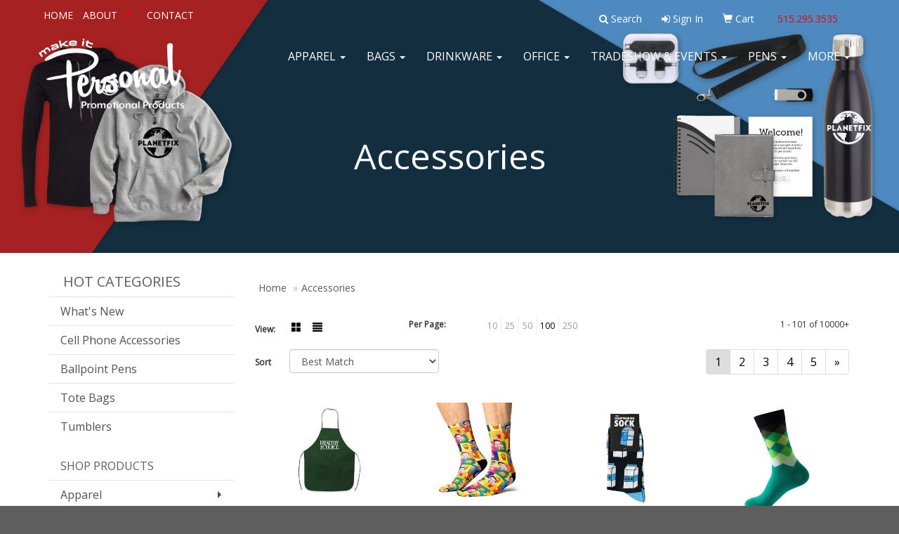

--- FILE ---
content_type: text/html
request_url: https://www.makeitpersonalpromotionalproducts.com/ws/ws.dll/StartSrch?UID=248509&WENavID=14889102
body_size: 19056
content:
<!DOCTYPE html>  <!-- WebExpress Embedded iFrame Page : Product Search Results List -->
<html lang="en">
  <head>
    <meta charset="utf-8">
    <meta http-equiv="X-UA-Compatible" content="IE=edge">
    <meta name="viewport" content="width=device-width, initial-scale=1">
    <!-- The above 3 meta tags *must* come first in the head; any other head content must come *after* these tags -->
    
    <!-- Bootstrap core CSS -->
    <link href="/distsite/styles/7/common/css/bootstrap.min.css" rel="stylesheet">
	<!-- Flexslider -->
    <link href="/distsite/styles/7/common/css/flexslider.css" rel="stylesheet">
	<!-- Custom styles for this theme -->
    <link href="/we/we.dll/StyleSheet?UN=248509&Type=WETheme-PS&TS=46045.5412268518" rel="stylesheet">
	<link href="/distsite/styles/7/common/css/font-awesome.min.css" rel="stylesheet">
  <style>

footer { border-top:4px solid #232020; }

@media only screen and (max-width : 980px) {
.navbar-header { background-color:#252525;}

.navbar-header a {color:#fff;}
#mainNav { background-color:#252525; }
#top-menu-mobile { background-color:#252525; }
 }

@media only screen and (max-width : 760px) {
.navbar-default .navbar-collapse { background-color:#fff;}
}
}



</style>
    <!-- HTML5 shim and Respond.js for IE8 support of HTML5 elements and media queries -->
    <!--[if lt IE 9]>
      <script src="https://oss.maxcdn.com/html5shiv/3.7.2/html5shiv.min.js"></script>
      <script src="https://oss.maxcdn.com/respond/1.4.2/respond.min.js"></script>
    <![endif]-->

		<style>
		.show-more {
  display: none;
  cursor: pointer;
}</style>
</head>

<body style="background:#fff;">

	<div class="col-lg-12 col-md-12 col-sm-12 container page" style="padding:0px;margin:0px;">
      <div id="main-content" class="row" style="margin:0px 2px 0px 0px;">

<!-- main content -->



        <div class="category-header">

        	<!-- Category Banner -->
<!--        	<img class="img-responsive" src="http://placehold.it/1150x175/1893d1/ffffff">
-->

            <!-- Breadcrumbs -->
            <ol class="breadcrumb"  >
              <li><a href="https://www.makeitpersonalpromotionalproducts.com" target="_top">Home</a></li>
              <li class="active">Accessories</li>
            </ol>

            <!-- Category Text -->
<!--
        	<h1>Custom Tote Bags</h1>
            <p>Lorem ipsum dolor sit amet, consectetur adipiscing elit, sed do eiusmod tempor incididunt ut labore et dolore magna aliqua. Ut enim ad minim veniam, quis nostrud exercitation ullamco laboris nisi ut aliquip ex ea commodo consequat.</p>
        </div>
-->
        	<!-- Hide Section Mobile -->
        	<div class="row pr-list-filters hidden-xs">

               <div id="list-controls" class="col-sm-3">

                  <form class="form-horizontal">
                    <div class="form-group">
                      <label class="col-sm-2 col-xs-3 control-label">View:</label>
                      <div class="col-sm-10 col-xs-9">
			
                          <a href="/ws/ws.dll/StartSrch?UID=248509&WENavID=14889102&View=T&ST=26012502334400039076810354" class="btn btn-control grid"><span class="glyphicon glyphicon-th-large"></span></a>
                          <a href="/ws/ws.dll/StartSrch?UID=248509&WENavID=14889102&View=L&ST=26012502334400039076810354" class="btn btn-control"><span class="glyphicon glyphicon-align-justify"></span></a>
			
                      </div>
                    </div><!--/formgroup-->
                  </form>

               </div>

               <div class="col-sm-4 remove-pad">
                	<div class="form-group" >
                      <label class="col-sm-5 control-label">Per Page:</label>
                      <div class="col-sm-7 remove-pad">
                        <ul class="per-page notranslate">
							<li><a href="/ws/ws.dll/StartSrch?UID=248509&WENavID=14889102&ST=26012502334400039076810354&PPP=10" title="Show 10 per page" onMouseOver="window.status='Show 10 per page';return true;" onMouseOut="window.status='';return true;">10</a></li><li><a href="/ws/ws.dll/StartSrch?UID=248509&WENavID=14889102&ST=26012502334400039076810354&PPP=25" title="Show 25 per page" onMouseOver="window.status='Show 25 per page';return true;" onMouseOut="window.status='';return true;">25</a></li><li><a href="/ws/ws.dll/StartSrch?UID=248509&WENavID=14889102&ST=26012502334400039076810354&PPP=50" title="Show 50 per page" onMouseOver="window.status='Show 50 per page';return true;" onMouseOut="window.status='';return true;">50</a></li><li class="active"><a href="/ws/ws.dll/StartSrch?UID=248509&WENavID=14889102&ST=26012502334400039076810354&PPP=100" title="Show 100 per page" onMouseOver="window.status='Show 100 per page';return true;" onMouseOut="window.status='';return true;">100</a></li><li><a href="/ws/ws.dll/StartSrch?UID=248509&WENavID=14889102&ST=26012502334400039076810354&PPP=250" title="Show 250 per page" onMouseOver="window.status='Show 250 per page';return true;" onMouseOut="window.status='';return true;">250</a></li>
                        </ul>
                      </div>
               		</div><!--/formgroup-->
               </div> <!-- /.col-sm-4 -->
               <div class="col-sm-5">
					<p class="pr-showing">1 - 101 of  10000+</p>
               </div>

            </div><!-- /.row-->
        <!-- /End Hidden Mobile -->

            <div class="row pr-list-filters">

              <div class="col-sm-4 hidden-xs">
<script>
function GoToNewURL(entered)
{
	to=entered.options[entered.selectedIndex].value;
	if (to>"") {
		location=to;
		entered.selectedIndex=0;
	}
}
</script>
                <form class="form-horizontal">
                  <div class="form-group">
                      <label class="col-xs-2 col-sm-2 control-label sort">Sort</label>
                      <div class="col-xs-10 col-sm-10">
                         <select class="form-control sort" onchange="GoToNewURL(this);">
							<option value="/ws/ws.dll/StartSrch?UID=248509&WENavID=14889102&Sort=0" selected>Best Match</option><option value="/ws/ws.dll/StartSrch?UID=248509&WENavID=14889102&Sort=3">Most Popular</option><option value="/ws/ws.dll/StartSrch?UID=248509&WENavID=14889102&Sort=1">Price (Low to High)</option><option value="/ws/ws.dll/StartSrch?UID=248509&WENavID=14889102&Sort=2">Price (High to Low)</option>
                        </select>
                      </div>
                    </div><!--/formgroup-->
                  </form>
                </div><!--/col4-->

                <div class="col-sm-8 col-xs-12">
                      <div class="text-center">
                        <ul class="pagination">
						  <!--
                          <li>
                            <a href="#" aria-label="Previous">
                              <span aria-hidden="true">&laquo;</span>
                            </a>
                          </li>
						  -->
							<li class="active"><a href="/ws/ws.dll/StartSrch?UID=248509&WENavID=14889102&ST=26012502334400039076810354&Start=0" title="Page 1" onMouseOver="window.status='Page 1';return true;" onMouseOut="window.status='';return true;"><span class="notranslate">1<span></a></li><li><a href="/ws/ws.dll/StartSrch?UID=248509&WENavID=14889102&ST=26012502334400039076810354&Start=100" title="Page 2" onMouseOver="window.status='Page 2';return true;" onMouseOut="window.status='';return true;"><span class="notranslate">2<span></a></li><li><a href="/ws/ws.dll/StartSrch?UID=248509&WENavID=14889102&ST=26012502334400039076810354&Start=200" title="Page 3" onMouseOver="window.status='Page 3';return true;" onMouseOut="window.status='';return true;"><span class="notranslate">3<span></a></li><li><a href="/ws/ws.dll/StartSrch?UID=248509&WENavID=14889102&ST=26012502334400039076810354&Start=300" title="Page 4" onMouseOver="window.status='Page 4';return true;" onMouseOut="window.status='';return true;"><span class="notranslate">4<span></a></li><li><a href="/ws/ws.dll/StartSrch?UID=248509&WENavID=14889102&ST=26012502334400039076810354&Start=400" title="Page 5" onMouseOver="window.status='Page 5';return true;" onMouseOut="window.status='';return true;"><span class="notranslate">5<span></a></li>
						  
                          <li>
                            <a href="/ws/ws.dll/StartSrch?UID=248509&WENavID=14889102&Start=100&ST=26012502334400039076810354" aria-label="Next">
                              <span aria-hidden="true">&raquo;</span>
                            </a>
                          </li>
						  
                        </ul>
                      </div>

					<div class="clear"></div>

                </div> <!--/col-12-->

            </div><!--/row-->

        	<div class="clear"></div>

            <div class="row visible-xs-block">
                	<div class="col-xs-12">

                      <p class="pr-showing">1 - 101 of  10000+</p>

                      <div class="btn-group pull-right" role="group">

						  
                          <a href="/ws/ws.dll/StartSrch?UID=248509&WENavID=14889102&View=T&ST=26012502334400039076810354" class="btn btn-control grid"><span class="glyphicon glyphicon-th-large"></span></a>
                          <a href="/ws/ws.dll/StartSrch?UID=248509&WENavID=14889102&View=L&ST=26012502334400039076810354" class="btn btn-control"><span class="glyphicon glyphicon-align-justify"></span></a>
						  

                          <div class="btn-group" role="group">
                            <button type="button" class="btn btn-white dropdown-toggle" data-toggle="dropdown" aria-haspopup="true" aria-expanded="false">
                              Sort <span class="caret"></span>
                            </button>
                            <ul class="dropdown-menu dropdown-menu-right">
								<li class="active"><a href="/ws/ws.dll/StartSrch?UID=248509&WENavID=14889102&Sort=0">Best Match</a></li><li><a href="/ws/ws.dll/StartSrch?UID=248509&WENavID=14889102&Sort=3">Most Popular</a></li><li><a href="/ws/ws.dll/StartSrch?UID=248509&WENavID=14889102&Sort=1">Price (Low to High)</a></li><li><a href="/ws/ws.dll/StartSrch?UID=248509&WENavID=14889102&Sort=2">Price (High to Low)</a></li>
                            </ul>
                          </div>

                      </div>
                    </div><!--/.col12 -->
            </div><!-- row -->

<!-- Product Results List -->
<ul class="thumbnail-list"><a name="0" href="#" alt="Item 0"></a>
<li>
 <a href="https://www.makeitpersonalpromotionalproducts.com/p/ADLGU-BJNTP/non-woven-apron" target="_parent" alt="Non Woven Apron">
 <div class="pr-list-grid">
		<img class="img-responsive" src="/ws/ws.dll/QPic?SN=50018&P=154451421&I=0&PX=300" alt="Non Woven Apron">
		<p class="pr-name">Non Woven Apron</p>
		<p class="pr-price"  ><span class="notranslate">$2.63</span> - <span class="notranslate">$2.96</span></p>
		<p class="pr-number"  ><span class="notranslate">Item #ADLGU-BJNTP</span></p>
 </div>
 </a>
</li>
<a name="1" href="#" alt="Item 1"></a>
<li>
 <a href="https://www.makeitpersonalpromotionalproducts.com/p/ZWCFV-ABZDT/mid-calf-sublimated-full-color-socks-200-needle" target="_parent" alt="Mid Calf sublimated full color Socks, 200 needle">
 <div class="pr-list-grid">
		<img class="img-responsive" src="/ws/ws.dll/QPic?SN=69609&P=706772535&I=0&PX=300" alt="Mid Calf sublimated full color Socks, 200 needle">
		<p class="pr-name">Mid Calf sublimated full color Socks, 200 needle</p>
		<p class="pr-price"  ><span class="notranslate">$7.96</span> - <span class="notranslate">$14.74</span></p>
		<p class="pr-number"  ><span class="notranslate">Item #ZWCFV-ABZDT</span></p>
 </div>
 </a>
</li>
<a name="2" href="#" alt="Item 2"></a>
<li>
 <a href="https://www.makeitpersonalpromotionalproducts.com/p/TDPMR-VRBTV/custom-knit-jacquard-socks" target="_parent" alt="Custom Knit Jacquard Socks">
 <div class="pr-list-grid">
		<img class="img-responsive" src="/ws/ws.dll/QPic?SN=65504&P=985288187&I=0&PX=300" alt="Custom Knit Jacquard Socks">
		<p class="pr-name">Custom Knit Jacquard Socks</p>
		<p class="pr-price"  ><span class="notranslate">$6.80</span> - <span class="notranslate">$9.15</span></p>
		<p class="pr-number"  ><span class="notranslate">Item #TDPMR-VRBTV</span></p>
 </div>
 </a>
</li>
<a name="3" href="#" alt="Item 3"></a>
<li>
 <a href="https://www.makeitpersonalpromotionalproducts.com/p/ZLXNV-XCPSV/crew-cut-custom-knitted-athletic-socks-w-bottom-cushion" target="_parent" alt="Crew cut custom knitted athletic socks w/ bottom cushion">
 <div class="pr-list-grid">
		<img class="img-responsive" src="/ws/ws.dll/QPic?SN=69609&P=766602567&I=0&PX=300" alt="Crew cut custom knitted athletic socks w/ bottom cushion">
		<p class="pr-name">Crew cut custom knitted athletic socks w/ bottom cushion</p>
		<p class="pr-price"  ><span class="notranslate">$7.17</span> - <span class="notranslate">$9.82</span></p>
		<p class="pr-number"  ><span class="notranslate">Item #ZLXNV-XCPSV</span></p>
 </div>
 </a>
</li>
<a name="4" href="#" alt="Item 4"></a>
<li>
 <a href="https://www.makeitpersonalpromotionalproducts.com/p/ZGKQV-XLGVX/ankle-cut-custom-knit-casual-socks-200-needles" target="_parent" alt="Ankle cut custom knit casual Socks, 200 needles">
 <div class="pr-list-grid">
		<img class="img-responsive" src="/ws/ws.dll/QPic?SN=69609&P=566602569&I=0&PX=300" alt="Ankle cut custom knit casual Socks, 200 needles">
		<p class="pr-name">Ankle cut custom knit casual Socks, 200 needles</p>
		<p class="pr-price"  ><span class="notranslate">$5.97</span> - <span class="notranslate">$8.88</span></p>
		<p class="pr-number"  ><span class="notranslate">Item #ZGKQV-XLGVX</span></p>
 </div>
 </a>
</li>
<a name="5" href="#" alt="Item 5"></a>
<li>
 <a href="https://www.makeitpersonalpromotionalproducts.com/p/UWCSW-VMPKP/dye-sublimation-dress-socks" target="_parent" alt="Dye Sublimation Dress Socks">
 <div class="pr-list-grid">
		<img class="img-responsive" src="/ws/ws.dll/QPic?SN=64740&P=336897681&I=0&PX=300" alt="Dye Sublimation Dress Socks">
		<p class="pr-name">Dye Sublimation Dress Socks</p>
		<p class="pr-price"  ><span class="notranslate">$6.37</span> - <span class="notranslate">$7.18</span></p>
		<p class="pr-number"  ><span class="notranslate">Item #UWCSW-VMPKP</span></p>
 </div>
 </a>
</li>
<a name="6" href="#" alt="Item 6"></a>
<li>
 <a href="https://www.makeitpersonalpromotionalproducts.com/p/AWFZX-YRKSS/10-oz.-cotton-apron" target="_parent" alt="10 Oz. Cotton Apron">
 <div class="pr-list-grid">
		<img class="img-responsive" src="/ws/ws.dll/QPic?SN=50018&P=777501754&I=0&PX=300" alt="10 Oz. Cotton Apron">
		<p class="pr-name">10 Oz. Cotton Apron</p>
		<p class="pr-price"  ><span class="notranslate">$8.09</span> - <span class="notranslate">$8.53</span></p>
		<p class="pr-number"  ><span class="notranslate">Item #AWFZX-YRKSS</span></p>
 </div>
 </a>
</li>
<a name="7" href="#" alt="Item 7"></a>
<li>
 <a href="https://www.makeitpersonalpromotionalproducts.com/p/AWBDT-WGCTT/dye-sublimation-full-length-apron-w-adjustable-neck-strap" target="_parent" alt="Dye Sublimation Full Length Apron w/ Adjustable Neck Strap">
 <div class="pr-list-grid">
		<img class="img-responsive" src="/ws/ws.dll/QPic?SN=69609&P=536561375&I=0&PX=300" alt="Dye Sublimation Full Length Apron w/ Adjustable Neck Strap">
		<p class="pr-name">Dye Sublimation Full Length Apron w/ Adjustable Neck Strap</p>
		<p class="pr-price"  ><span class="notranslate">$8.46</span> - <span class="notranslate">$10.73</span></p>
		<p class="pr-number"  ><span class="notranslate">Item #AWBDT-WGCTT</span></p>
 </div>
 </a>
</li>
<a name="8" href="#" alt="Item 8"></a>
<li>
 <a href="https://www.makeitpersonalpromotionalproducts.com/p/ZWBHV-XPLXU/below-the-calf-knitted-business-crew-socks-168-needle" target="_parent" alt="Below the calf knitted business crew socks, 168 needle">
 <div class="pr-list-grid">
		<img class="img-responsive" src="/ws/ws.dll/QPic?SN=69609&P=366602566&I=0&PX=300" alt="Below the calf knitted business crew socks, 168 needle">
		<p class="pr-name">Below the calf knitted business crew socks, 168 needle</p>
		<p class="pr-price"  ><span class="notranslate">$6.24</span> - <span class="notranslate">$9.29</span></p>
		<p class="pr-number"  ><span class="notranslate">Item #ZWBHV-XPLXU</span></p>
 </div>
 </a>
</li>
<a name="9" href="#" alt="Item 9"></a>
<li>
 <a href="https://www.makeitpersonalpromotionalproducts.com/p/WNRRR-YSNRT/kitchen-apron-w-custom-imprint--adjustable-strap-22-x-32" target="_parent" alt="Kitchen Apron w/ Custom Imprint &amp; Adjustable Strap 22&quot; x 32&quot;">
 <div class="pr-list-grid">
		<img class="img-responsive" src="/ws/ws.dll/QPic?SN=69609&P=796565155&I=0&PX=300" alt="Kitchen Apron w/ Custom Imprint &amp; Adjustable Strap 22&quot; x 32&quot;">
		<p class="pr-name">Kitchen Apron w/ Custom Imprint &amp; Adjustable Strap 22&quot; x 32&quot;</p>
		<p class="pr-price"  ><span class="notranslate">$8.09</span> - <span class="notranslate">$10.34</span></p>
		<p class="pr-number"  ><span class="notranslate">Item #WNRRR-YSNRT</span></p>
 </div>
 </a>
</li>
<a name="10" href="#" alt="Item 10"></a>
<li>
 <a href="https://www.makeitpersonalpromotionalproducts.com/p/XGLXU-UYQBU/14-oz.-custom-canvas-kitchen-apron-w-2-front-pockets-antifouling-32l-x-25w" target="_parent" alt="14 oz. Custom Canvas Kitchen Apron w/ 2 front pockets, Antifouling 32&quot;L x 25&quot;W">
 <div class="pr-list-grid">
		<img class="img-responsive" src="/ws/ws.dll/QPic?SN=69609&P=746724496&I=0&PX=300" alt="14 oz. Custom Canvas Kitchen Apron w/ 2 front pockets, Antifouling 32&quot;L x 25&quot;W">
		<p class="pr-name">14 oz. Custom Canvas Kitchen Apron w/ 2 front pockets, Antifouling 32&quot;L x 25&quot;W</p>
		<p class="pr-price"  ><span class="notranslate">$12.15</span> - <span class="notranslate">$19.82</span></p>
		<p class="pr-number"  ><span class="notranslate">Item #XGLXU-UYQBU</span></p>
 </div>
 </a>
</li>
<a name="11" href="#" alt="Item 11"></a>
<li>
 <a href="https://www.makeitpersonalpromotionalproducts.com/p/ZXZWV-WHVMP/mid-calf-crew-knit-in-executive-dress-socks-168-needle" target="_parent" alt="Mid calf crew knit in executive dress socks, 168 needle">
 <div class="pr-list-grid">
		<img class="img-responsive" src="/ws/ws.dll/QPic?SN=69609&P=396602571&I=0&PX=300" alt="Mid calf crew knit in executive dress socks, 168 needle">
		<p class="pr-name">Mid calf crew knit in executive dress socks, 168 needle</p>
		<p class="pr-price"  ><span class="notranslate">$7.43</span> - <span class="notranslate">$10.07</span></p>
		<p class="pr-number"  ><span class="notranslate">Item #ZXZWV-WHVMP</span></p>
 </div>
 </a>
</li>
<a name="12" href="#" alt="Item 12"></a>
<li>
 <a href="https://www.makeitpersonalpromotionalproducts.com/p/WNLHU-YSWWV/custom-crew-socks-made-in-america" target="_parent" alt="Custom Crew Socks (Made in America)">
 <div class="pr-list-grid">
		<img class="img-responsive" src="/ws/ws.dll/QPic?SN=51149&P=935305457&I=0&PX=300" alt="Custom Crew Socks (Made in America)">
		<p class="pr-name">Custom Crew Socks (Made in America)</p>
		<p class="pr-price"  ><span class="notranslate">$10.17</span> - <span class="notranslate">$20.89</span></p>
		<p class="pr-number"  ><span class="notranslate">Item #WNLHU-YSWWV</span></p>
 </div>
 </a>
</li>
<a name="13" href="#" alt="Item 13"></a>
<li>
 <a href="https://www.makeitpersonalpromotionalproducts.com/p/XQPMQ-DVCBU/strideline-saver-full-sublimation-socks" target="_parent" alt="Strideline Saver Full Sublimation Socks">
 <div class="pr-list-grid">
		<img class="img-responsive" src="/ws/ws.dll/QPic?SN=52344&P=958374006&I=0&PX=300" alt="Strideline Saver Full Sublimation Socks">
		<p class="pr-name">Strideline Saver Full Sublimation Socks</p>
		<p class="pr-price"  ><span class="notranslate">$27.86</span> - <span class="notranslate">$35.31</span></p>
		<p class="pr-number"  ><span class="notranslate">Item #XQPMQ-DVCBU</span></p>
 </div>
 </a>
</li>
<a name="14" href="#" alt="Item 14"></a>
<li>
 <a href="https://www.makeitpersonalpromotionalproducts.com/p/WGQQQ-WBHWO/cascade-comfort-kit" target="_parent" alt="Cascade Comfort Kit">
 <div class="pr-list-grid">
		<img class="img-responsive" src="/ws/ws.dll/QPic?SN=63952&P=717765070&I=0&PX=300" alt="Cascade Comfort Kit">
		<p class="pr-name">Cascade Comfort Kit</p>
		<p class="pr-price"  ><span class="notranslate">$80.69</span> - <span class="notranslate">$96.83</span></p>
		<p class="pr-number"  ><span class="notranslate">Item #WGQQQ-WBHWO</span></p>
 </div>
 </a>
</li>
<a name="15" href="#" alt="Item 15"></a>
<li>
 <a href="https://www.makeitpersonalpromotionalproducts.com/p/TQKVQ-ARFFR/cascade-bathrobe" target="_parent" alt="Cascade Bathrobe">
 <div class="pr-list-grid">
		<img class="img-responsive" src="/ws/ws.dll/QPic?SN=63952&P=137298033&I=0&PX=300" alt="Cascade Bathrobe">
		<p class="pr-name">Cascade Bathrobe</p>
		<p class="pr-price"  ><span class="notranslate">$68.19</span> - <span class="notranslate">$75.01</span></p>
		<p class="pr-number"  ><span class="notranslate">Item #TQKVQ-ARFFR</span></p>
 </div>
 </a>
</li>
<a name="16" href="#" alt="Item 16"></a>
<li>
 <a href="https://www.makeitpersonalpromotionalproducts.com/p/ADYDY-VZLLQ/nautical-beach-bag" target="_parent" alt="Nautical Beach Bag">
 <div class="pr-list-grid">
		<img class="img-responsive" src="/ws/ws.dll/QPic?SN=66966&P=915011882&I=0&PX=300" alt="Nautical Beach Bag">
		<p class="pr-name">Nautical Beach Bag</p>
		<p class="pr-price"  ><span class="notranslate">$21.56</span> - <span class="notranslate">$24.85</span></p>
		<p class="pr-number"  ><span class="notranslate">Item #ADYDY-VZLLQ</span></p>
 </div>
 </a>
</li>
<a name="17" href="#" alt="Item 17"></a>
<li>
 <a href="https://www.makeitpersonalpromotionalproducts.com/p/BKRVS-VHVMU/7pc-bbq-apron--tool-set" target="_parent" alt="7pc BBQ Apron &amp; Tool Set">
 <div class="pr-list-grid">
		<img class="img-responsive" src="/ws/ws.dll/QPic?SN=67027&P=314150286&I=0&PX=300" alt="7pc BBQ Apron &amp; Tool Set">
		<p class="pr-name">7pc BBQ Apron &amp; Tool Set</p>
		<p class="pr-price"  ><span class="notranslate">$14.25</span> - <span class="notranslate">$16.45</span></p>
		<p class="pr-number"  ><span class="notranslate">Item #BKRVS-VHVMU</span></p>
 </div>
 </a>
</li>
<a name="18" href="#" alt="Item 18"></a>
<li>
 <a href="https://www.makeitpersonalpromotionalproducts.com/p/XXMBX-BZDFX/evrybox-4400mah-charger--speaker" target="_parent" alt="Evrybox™ 4400mAh Charger + Speaker">
 <div class="pr-list-grid">
		<img class="img-responsive" src="/ws/ws.dll/QPic?SN=69075&P=725024729&I=0&PX=300" alt="Evrybox™ 4400mAh Charger + Speaker">
		<p class="pr-name">Evrybox™ 4400mAh Charger + Speaker</p>
		<p class="pr-price"  ><span class="notranslate">$51.98</span> - <span class="notranslate">$88.07</span></p>
		<p class="pr-number"  ><span class="notranslate">Item #XXMBX-BZDFX</span></p>
 </div>
 </a>
</li>
<a name="19" href="#" alt="Item 19"></a>
<li>
 <a href="https://www.makeitpersonalpromotionalproducts.com/p/VNSSY-UYCYX/over-the-calf-knitted-dress-socks-jacquard-weave-200-needle" target="_parent" alt="Over the calf knitted dress socks, Jacquard weave 200 needle">
 <div class="pr-list-grid">
		<img class="img-responsive" src="/ws/ws.dll/QPic?SN=69609&P=106766899&I=0&PX=300" alt="Over the calf knitted dress socks, Jacquard weave 200 needle">
		<p class="pr-name">Over the calf knitted dress socks, Jacquard weave 200 needle</p>
		<p class="pr-price"  ><span class="notranslate">$7.96</span> - <span class="notranslate">$10.87</span></p>
		<p class="pr-number"  ><span class="notranslate">Item #VNSSY-UYCYX</span></p>
 </div>
 </a>
</li>
<a name="20" href="#" alt="Item 20"></a>
<li>
 <a href="https://www.makeitpersonalpromotionalproducts.com/p/WGKMR-YKJHS/butcher-apron-w-front-pocket--adjustable-neck-strap-27-x-34" target="_parent" alt="Butcher Apron w/ Front Pocket &amp; Adjustable Neck Strap 27&quot; x 34&quot;">
 <div class="pr-list-grid">
		<img class="img-responsive" src="/ws/ws.dll/QPic?SN=69609&P=396565154&I=0&PX=300" alt="Butcher Apron w/ Front Pocket &amp; Adjustable Neck Strap 27&quot; x 34&quot;">
		<p class="pr-name">Butcher Apron w/ Front Pocket &amp; Adjustable Neck Strap 27&quot; x 34&quot;</p>
		<p class="pr-price"  ><span class="notranslate">$9.94</span> - <span class="notranslate">$11.77</span></p>
		<p class="pr-number"  ><span class="notranslate">Item #WGKMR-YKJHS</span></p>
 </div>
 </a>
</li>
<a name="21" href="#" alt="Item 21"></a>
<li>
 <a href="https://www.makeitpersonalpromotionalproducts.com/p/ASPYS-YBGCU/sublimation-multipurpose-apron-w-custom-logo--adjuster" target="_parent" alt="Sublimation Multipurpose Apron w/ Custom Logo &amp; Adjuster">
 <div class="pr-list-grid">
		<img class="img-responsive" src="/ws/ws.dll/QPic?SN=69609&P=576561256&I=0&PX=300" alt="Sublimation Multipurpose Apron w/ Custom Logo &amp; Adjuster">
		<p class="pr-name">Sublimation Multipurpose Apron w/ Custom Logo &amp; Adjuster</p>
		<p class="pr-price"  ><span class="notranslate">$8.68</span> - <span class="notranslate">$10.21</span></p>
		<p class="pr-number"  ><span class="notranslate">Item #ASPYS-YBGCU</span></p>
 </div>
 </a>
</li>
<a name="22" href="#" alt="Item 22"></a>
<li>
 <a href="https://www.makeitpersonalpromotionalproducts.com/p/SWDLX-VSFTO/bewell-cozy-comfort-socks" target="_parent" alt="BeWell™ Cozy Comfort Socks">
 <div class="pr-list-grid">
		<img class="img-responsive" src="/ws/ws.dll/QPic?SN=60462&P=957029780&I=0&PX=300" alt="BeWell™ Cozy Comfort Socks">
		<p class="pr-name">BeWell™ Cozy Comfort Socks</p>
		<p class="pr-price"  ><span class="notranslate">$4.73</span> - <span class="notranslate">$5.67</span></p>
		<p class="pr-number"  ><span class="notranslate">Item #SWDLX-VSFTO</span></p>
 </div>
 </a>
</li>
<a name="23" href="#" alt="Item 23"></a>
<li>
 <a href="https://www.makeitpersonalpromotionalproducts.com/p/UNVDS-UYBWT/thigh-length-waffle-weave-kimono-robe-color-robe-embroidered" target="_parent" alt="Thigh Length Waffle Weave Kimono Robe (Color Robe, Embroidered)">
 <div class="pr-list-grid">
		<img class="img-responsive" src="/ws/ws.dll/QPic?SN=66966&P=353127295&I=0&PX=300" alt="Thigh Length Waffle Weave Kimono Robe (Color Robe, Embroidered)">
		<p class="pr-name">Thigh Length Waffle Weave Kimono Robe (Color Robe, Embroidered)</p>
		<p class="pr-price"  ><span class="notranslate">$26.24</span> - <span class="notranslate">$28.98</span></p>
		<p class="pr-number"  ><span class="notranslate">Item #UNVDS-UYBWT</span></p>
 </div>
 </a>
</li>
<a name="24" href="#" alt="Item 24"></a>
<li>
 <a href="https://www.makeitpersonalpromotionalproducts.com/p/YGDMS-YJWRP/crew-athletic-socks" target="_parent" alt="Crew Athletic Socks">
 <div class="pr-list-grid">
		<img class="img-responsive" src="/ws/ws.dll/QPic?SN=50144&P=745203251&I=0&PX=300" alt="Crew Athletic Socks">
		<p class="pr-name">Crew Athletic Socks</p>
		<p class="pr-price"  ><span class="notranslate">$9.39</span> - <span class="notranslate">$20.20</span></p>
		<p class="pr-number"  ><span class="notranslate">Item #YGDMS-YJWRP</span></p>
 </div>
 </a>
</li>
<a name="25" href="#" alt="Item 25"></a>
<li>
 <a href="https://www.makeitpersonalpromotionalproducts.com/p/YWGGW-YKSHP/athletic-quarter-crew-socks" target="_parent" alt="Athletic Quarter Crew Socks">
 <div class="pr-list-grid">
		<img class="img-responsive" src="/ws/ws.dll/QPic?SN=51149&P=537563651&I=0&PX=300" alt="Athletic Quarter Crew Socks">
		<p class="pr-name">Athletic Quarter Crew Socks</p>
		<p class="pr-price"  ><span class="notranslate">$10.78</span> - <span class="notranslate">$20.89</span></p>
		<p class="pr-number"  ><span class="notranslate">Item #YWGGW-YKSHP</span></p>
 </div>
 </a>
</li>
<a name="26" href="#" alt="Item 26"></a>
<li>
 <a href="https://www.makeitpersonalpromotionalproducts.com/p/ZXVTT-UXWRU/fuzzy-feet-slipper-socks" target="_parent" alt="Fuzzy Feet Slipper Socks">
 <div class="pr-list-grid">
		<img class="img-responsive" src="/ws/ws.dll/QPic?SN=53882&P=912852396&I=0&PX=300" alt="Fuzzy Feet Slipper Socks">
		<p class="pr-name">Fuzzy Feet Slipper Socks</p>
		<p class="pr-price"  ><span class="notranslate">$7.04</span> - <span class="notranslate">$8.36</span></p>
		<p class="pr-number"  ><span class="notranslate">Item #ZXVTT-UXWRU</span></p>
 </div>
 </a>
</li>
<a name="27" href="#" alt="Item 27"></a>
<li>
 <a href="https://www.makeitpersonalpromotionalproducts.com/p/ADZBX-UBXFW/custom-athletic-crew-socks" target="_parent" alt="Custom Athletic Crew Socks">
 <div class="pr-list-grid">
		<img class="img-responsive" src="/ws/ws.dll/QPic?SN=51149&P=976151798&I=0&PX=300" alt="Custom Athletic Crew Socks">
		<p class="pr-name">Custom Athletic Crew Socks</p>
		<p class="pr-price"  ><span class="notranslate">$11.05</span> - <span class="notranslate">$21.44</span></p>
		<p class="pr-number"  ><span class="notranslate">Item #ADZBX-UBXFW</span></p>
 </div>
 </a>
</li>
<a name="28" href="#" alt="Item 28"></a>
<li>
 <a href="https://www.makeitpersonalpromotionalproducts.com/p/YSPSR-UMXHW/restaurant-aprons-w-custom-logo-full-length-apron-3-pockets" target="_parent" alt="Restaurant Aprons w/ Custom Logo Full Length Apron 3 Pockets">
 <div class="pr-list-grid">
		<img class="img-responsive" src="/ws/ws.dll/QPic?SN=69609&P=586603198&I=0&PX=300" alt="Restaurant Aprons w/ Custom Logo Full Length Apron 3 Pockets">
		<p class="pr-name">Restaurant Aprons w/ Custom Logo Full Length Apron 3 Pockets</p>
		<p class="pr-price"  ><span class="notranslate">$8.27</span> - <span class="notranslate">$9.19</span></p>
		<p class="pr-number"  ><span class="notranslate">Item #YSPSR-UMXHW</span></p>
 </div>
 </a>
</li>
<a name="29" href="#" alt="Item 29"></a>
<li>
 <a href="https://www.makeitpersonalpromotionalproducts.com/p/TBNLU-DJJRO/wye-dye-sublimated-crew-athletic-socks-pair" target="_parent" alt="&quot;Wye&quot; Dye Sublimated Crew (Athletic) Socks (Pair)">
 <div class="pr-list-grid">
		<img class="img-responsive" src="/ws/ws.dll/QPic?SN=51749&P=996718400&I=0&PX=300" alt="&quot;Wye&quot; Dye Sublimated Crew (Athletic) Socks (Pair)">
		<p class="pr-name">&quot;Wye&quot; Dye Sublimated Crew (Athletic) Socks (Pair)</p>
		<p class="pr-price"  ><span class="notranslate">$6.99</span> - <span class="notranslate">$7.98</span></p>
		<p class="pr-number"  ><span class="notranslate">Item #TBNLU-DJJRO</span></p>
 </div>
 </a>
</li>
<a name="30" href="#" alt="Item 30"></a>
<li>
 <a href="https://www.makeitpersonalpromotionalproducts.com/p/BDNFW-VXYDU/1-tyvek-in-stock-solid-color-wristbands" target="_parent" alt="1&quot; Tyvek® In-Stock Solid Color Wristbands">
 <div class="pr-list-grid">
		<img class="img-responsive" src="/ws/ws.dll/QPic?SN=66320&P=124830686&I=0&PX=300" alt="1&quot; Tyvek® In-Stock Solid Color Wristbands">
		<p class="pr-name">1&quot; Tyvek® In-Stock Solid Color Wristbands</p>
		<p class="pr-price"  ><span class="notranslate">$0.083</span> - <span class="notranslate">$0.19</span></p>
		<p class="pr-number"  ><span class="notranslate">Item #BDNFW-VXYDU</span></p>
 </div>
 </a>
</li>
<a name="31" href="#" alt="Item 31"></a>
<li>
 <a href="https://www.makeitpersonalpromotionalproducts.com/p/ZGLWR-DCNLV/custom-jacquard-knit-saver-socks" target="_parent" alt="Custom Jacquard Knit Saver Socks">
 <div class="pr-list-grid">
		<img class="img-responsive" src="/ws/ws.dll/QPic?SN=65504&P=386682107&I=0&PX=300" alt="Custom Jacquard Knit Saver Socks">
		<p class="pr-name">Custom Jacquard Knit Saver Socks</p>
		<p class="pr-price"  ><span class="notranslate">$4.61</span></p>
		<p class="pr-number"  ><span class="notranslate">Item #ZGLWR-DCNLV</span></p>
 </div>
 </a>
</li>
<a name="32" href="#" alt="Item 32"></a>
<li>
 <a href="https://www.makeitpersonalpromotionalproducts.com/p/TCVRR-ZFYCO/pitmaster-recycled-cotton-apron" target="_parent" alt="Pitmaster Recycled Cotton Apron">
 <div class="pr-list-grid">
		<img class="img-responsive" src="/ws/ws.dll/QPic?SN=60462&P=998328140&I=0&PX=300" alt="Pitmaster Recycled Cotton Apron">
		<p class="pr-name">Pitmaster Recycled Cotton Apron</p>
		<p class="pr-price"  ><span class="notranslate">$9.30</span> - <span class="notranslate">$11.17</span></p>
		<p class="pr-number"  ><span class="notranslate">Item #TCVRR-ZFYCO</span></p>
 </div>
 </a>
</li>
<a name="33" href="#" alt="Item 33"></a>
<li>
 <a href="https://www.makeitpersonalpromotionalproducts.com/p/XGHMU-XQYJS/dye-sublimated-stretchy-arm-sleeves-youth--adult-size" target="_parent" alt="Dye-sublimated stretchy arm sleeves, Youth &amp; Adult size">
 <div class="pr-list-grid">
		<img class="img-responsive" src="/ws/ws.dll/QPic?SN=69609&P=915984464&I=0&PX=300" alt="Dye-sublimated stretchy arm sleeves, Youth &amp; Adult size">
		<p class="pr-name">Dye-sublimated stretchy arm sleeves, Youth &amp; Adult size</p>
		<p class="pr-price"  ><span class="notranslate">$2.58</span> - <span class="notranslate">$5.71</span></p>
		<p class="pr-number"  ><span class="notranslate">Item #XGHMU-XQYJS</span></p>
 </div>
 </a>
</li>
<a name="34" href="#" alt="Item 34"></a>
<li>
 <a href="https://www.makeitpersonalpromotionalproducts.com/p/ZPZSU-ZKJMS/brewster-16-oz.-wide-mason-jar--sleeve" target="_parent" alt="Brewster 16 oz. Wide Mason Jar &amp; Sleeve">
 <div class="pr-list-grid">
		<img class="img-responsive" src="/ws/ws.dll/QPic?SN=53744&P=515322444&I=0&PX=300" alt="Brewster 16 oz. Wide Mason Jar &amp; Sleeve">
		<p class="pr-name">Brewster 16 oz. Wide Mason Jar &amp; Sleeve</p>
		<p class="pr-price"  ><span class="notranslate">$14.85</span> - <span class="notranslate">$16.76</span></p>
		<p class="pr-number"  ><span class="notranslate">Item #ZPZSU-ZKJMS</span></p>
 </div>
 </a>
</li>
<a name="35" href="#" alt="Item 35"></a>
<li>
 <a href="https://www.makeitpersonalpromotionalproducts.com/p/YBMZR-UVWQR/utility-waist-apron-w-custom-imprint--two-front-pockets" target="_parent" alt="Utility Waist Apron w/ Custom Imprint &amp; Two Front Pockets">
 <div class="pr-list-grid">
		<img class="img-responsive" src="/ws/ws.dll/QPic?SN=69609&P=586603193&I=0&PX=300" alt="Utility Waist Apron w/ Custom Imprint &amp; Two Front Pockets">
		<p class="pr-name">Utility Waist Apron w/ Custom Imprint &amp; Two Front Pockets</p>
		<p class="pr-price"  ><span class="notranslate">$4.42</span> - <span class="notranslate">$6.21</span></p>
		<p class="pr-number"  ><span class="notranslate">Item #YBMZR-UVWQR</span></p>
 </div>
 </a>
</li>
<a name="36" href="#" alt="Item 36"></a>
<li>
 <a href="https://www.makeitpersonalpromotionalproducts.com/p/SDGBY-ZDDHR/hooded-coral-fleece-robe" target="_parent" alt="Hooded Coral Fleece Robe">
 <div class="pr-list-grid">
		<img class="img-responsive" src="/ws/ws.dll/QPic?SN=53926&P=953429843&I=0&PX=300" alt="Hooded Coral Fleece Robe">
		<p class="pr-name">Hooded Coral Fleece Robe</p>
		<p class="pr-price"  ><span class="notranslate">$47.72</span> - <span class="notranslate">$52.38</span></p>
		<p class="pr-number"  ><span class="notranslate">Item #SDGBY-ZDDHR</span></p>
 </div>
 </a>
</li>
<a name="37" href="#" alt="Item 37"></a>
<li>
 <a href="https://www.makeitpersonalpromotionalproducts.com/p/AMSJS-XSFCS/cobblestone-mills-open-toe-velour-slippers" target="_parent" alt="Cobblestone Mills Open Toe Velour Slippers">
 <div class="pr-list-grid">
		<img class="img-responsive" src="/ws/ws.dll/QPic?SN=53926&P=732601264&I=0&PX=300" alt="Cobblestone Mills Open Toe Velour Slippers">
		<p class="pr-name">Cobblestone Mills Open Toe Velour Slippers</p>
		<p class="pr-price"  ><span class="notranslate">$11.20</span> - <span class="notranslate">$19.64</span></p>
		<p class="pr-number"  ><span class="notranslate">Item #AMSJS-XSFCS</span></p>
 </div>
 </a>
</li>
<a name="38" href="#" alt="Item 38"></a>
<li>
 <a href="https://www.makeitpersonalpromotionalproducts.com/p/ZFDXT-BJPGU/waffle-weave-robe" target="_parent" alt="Waffle Weave Robe">
 <div class="pr-list-grid">
		<img class="img-responsive" src="/ws/ws.dll/QPic?SN=53926&P=761082326&I=0&PX=300" alt="Waffle Weave Robe">
		<p class="pr-name">Waffle Weave Robe</p>
		<p class="pr-price"  ><span class="notranslate">$43.98</span> - <span class="notranslate">$51.47</span></p>
		<p class="pr-number"  ><span class="notranslate">Item #ZFDXT-BJPGU</span></p>
 </div>
 </a>
</li>
<a name="39" href="#" alt="Item 39"></a>
<li>
 <a href="https://www.makeitpersonalpromotionalproducts.com/p/BJBCY-ACCCW/adjustable-reflective-arm-bands-for-runners" target="_parent" alt="Adjustable Reflective Arm Bands for Runners">
 <div class="pr-list-grid">
		<img class="img-responsive" src="/ws/ws.dll/QPic?SN=51059&P=106970838&I=0&PX=300" alt="Adjustable Reflective Arm Bands for Runners">
		<p class="pr-name">Adjustable Reflective Arm Bands for Runners</p>
		<p class="pr-price"  ><span class="notranslate">$0.489</span> - <span class="notranslate">$1.653</span></p>
		<p class="pr-number"  ><span class="notranslate">Item #BJBCY-ACCCW</span></p>
 </div>
 </a>
</li>
<a name="40" href="#" alt="Item 40"></a>
<li>
 <a href="https://www.makeitpersonalpromotionalproducts.com/p/YGDSX-AZHZS/mens-compression-socks" target="_parent" alt="Men's Compression Socks">
 <div class="pr-list-grid">
		<img class="img-responsive" src="/ws/ws.dll/QPic?SN=53882&P=385263734&I=0&PX=300" alt="Men's Compression Socks">
		<p class="pr-name">Men's Compression Socks</p>
		<p class="pr-price"  ><span class="notranslate">$13.97</span> - <span class="notranslate">$15.07</span></p>
		<p class="pr-number"  ><span class="notranslate">Item #YGDSX-AZHZS</span></p>
 </div>
 </a>
</li>
<a name="41" href="#" alt="Item 41"></a>
<li>
 <a href="https://www.makeitpersonalpromotionalproducts.com/p/YXTJU-WWTLO/sherpa-lined-fuzzy-feet-crew-socks" target="_parent" alt="Sherpa Lined Fuzzy Feet Crew Socks">
 <div class="pr-list-grid">
		<img class="img-responsive" src="/ws/ws.dll/QPic?SN=53882&P=566453470&I=0&PX=300" alt="Sherpa Lined Fuzzy Feet Crew Socks">
		<p class="pr-name">Sherpa Lined Fuzzy Feet Crew Socks</p>
		<p class="pr-price"  ><span class="notranslate">$13.42</span> - <span class="notranslate">$14.85</span></p>
		<p class="pr-number"  ><span class="notranslate">Item #YXTJU-WWTLO</span></p>
 </div>
 </a>
</li>
<a name="42" href="#" alt="Item 42"></a>
<li>
 <a href="https://www.makeitpersonalpromotionalproducts.com/p/SBYHQ-WQQTR/unisex-adult-graduation-honor-stole" target="_parent" alt="Unisex Adult Graduation Honor Stole">
 <div class="pr-list-grid">
		<img class="img-responsive" src="/ws/ws.dll/QPic?SN=51059&P=966879073&I=0&PX=300" alt="Unisex Adult Graduation Honor Stole">
		<p class="pr-name">Unisex Adult Graduation Honor Stole</p>
		<p class="pr-price"  ><span class="notranslate">$6.052</span> - <span class="notranslate">$21.821</span></p>
		<p class="pr-number"  ><span class="notranslate">Item #SBYHQ-WQQTR</span></p>
 </div>
 </a>
</li>
<a name="43" href="#" alt="Item 43"></a>
<li>
 <a href="https://www.makeitpersonalpromotionalproducts.com/p/XBNMV-DCGXQ/14-oz.-poly-canvas-kitchen-apron-w-leather-accent--2-front-pocket-30l-x-25.6w" target="_parent" alt="14 oz. Poly-Canvas Kitchen Apron w/ Leather accent &amp; 2 front pocket 30&quot;L x 25.6&quot;W">
 <div class="pr-list-grid">
		<img class="img-responsive" src="/ws/ws.dll/QPic?SN=69609&P=576724502&I=0&PX=300" alt="14 oz. Poly-Canvas Kitchen Apron w/ Leather accent &amp; 2 front pocket 30&quot;L x 25.6&quot;W">
		<p class="pr-name">14 oz. Poly-Canvas Kitchen Apron w/ Leather accent &amp; 2 front pocket 30&quot;L x 25.6&quot;W</p>
		<p class="pr-price"  ><span class="notranslate">$13.55</span> - <span class="notranslate">$21.05</span></p>
		<p class="pr-number"  ><span class="notranslate">Item #XBNMV-DCGXQ</span></p>
 </div>
 </a>
</li>
<a name="44" href="#" alt="Item 44"></a>
<li>
 <a href="https://www.makeitpersonalpromotionalproducts.com/p/ALJKV-XHZLW/mid-calf-crew-knit-in-executive-dress-socks-200-needle" target="_parent" alt="Mid calf crew knit in executive dress socks, 200 needle">
 <div class="pr-list-grid">
		<img class="img-responsive" src="/ws/ws.dll/QPic?SN=69609&P=966771568&I=0&PX=300" alt="Mid calf crew knit in executive dress socks, 200 needle">
		<p class="pr-name">Mid calf crew knit in executive dress socks, 200 needle</p>
		<p class="pr-price"  ><span class="notranslate">$7.78</span> - <span class="notranslate">$10.42</span></p>
		<p class="pr-number"  ><span class="notranslate">Item #ALJKV-XHZLW</span></p>
 </div>
 </a>
</li>
<a name="45" href="#" alt="Item 45"></a>
<li>
 <a href="https://www.makeitpersonalpromotionalproducts.com/p/TBYNU-WCRHS/custom-quarter-crew-socks" target="_parent" alt="Custom Quarter Crew Socks">
 <div class="pr-list-grid">
		<img class="img-responsive" src="/ws/ws.dll/QPic?SN=51149&P=966928474&I=0&PX=300" alt="Custom Quarter Crew Socks">
		<p class="pr-name">Custom Quarter Crew Socks</p>
		<p class="pr-price"  ><span class="notranslate">$9.95</span> - <span class="notranslate">$20.34</span></p>
		<p class="pr-number"  ><span class="notranslate">Item #TBYNU-WCRHS</span></p>
 </div>
 </a>
</li>
<a name="46" href="#" alt="Item 46"></a>
<li>
 <a href="https://www.makeitpersonalpromotionalproducts.com/p/XCBBQ-DWYCS/strideline-premium-sublimation-socks" target="_parent" alt="Strideline Premium Sublimation Socks">
 <div class="pr-list-grid">
		<img class="img-responsive" src="/ws/ws.dll/QPic?SN=52344&P=158374004&I=0&PX=300" alt="Strideline Premium Sublimation Socks">
		<p class="pr-name">Strideline Premium Sublimation Socks</p>
		<p class="pr-price"  ><span class="notranslate">$31.11</span> - <span class="notranslate">$39.47</span></p>
		<p class="pr-number"  ><span class="notranslate">Item #XCBBQ-DWYCS</span></p>
 </div>
 </a>
</li>
<a name="47" href="#" alt="Item 47"></a>
<li>
 <a href="https://www.makeitpersonalpromotionalproducts.com/p/ZXNNT-VCCKW/19-dye-sublimated-socks-pair" target="_parent" alt="19&quot; Dye Sublimated Socks (Pair)">
 <div class="pr-list-grid">
		<img class="img-responsive" src="/ws/ws.dll/QPic?SN=53744&P=735322388&I=0&PX=300" alt="19&quot; Dye Sublimated Socks (Pair)">
		<p class="pr-name">19&quot; Dye Sublimated Socks (Pair)</p>
		<p class="pr-price"  ><span class="notranslate">$7.65</span> - <span class="notranslate">$8.96</span></p>
		<p class="pr-number"  ><span class="notranslate">Item #ZXNNT-VCCKW</span></p>
 </div>
 </a>
</li>
<a name="48" href="#" alt="Item 48"></a>
<li>
 <a href="https://www.makeitpersonalpromotionalproducts.com/p/YJFDR-ZNPWX/bbq-now-apron-and-7-piece-bbq-set" target="_parent" alt="BBQ Now Apron and 7 piece BBQ Set">
 <div class="pr-list-grid">
		<img class="img-responsive" src="/ws/ws.dll/QPic?SN=52344&P=767763149&I=0&PX=300" alt="BBQ Now Apron and 7 piece BBQ Set">
		<p class="pr-name">BBQ Now Apron and 7 piece BBQ Set</p>
		<p class="pr-price"  ><span class="notranslate">$35.73</span> - <span class="notranslate">$45.03</span></p>
		<p class="pr-number"  ><span class="notranslate">Item #YJFDR-ZNPWX</span></p>
 </div>
 </a>
</li>
<a name="49" href="#" alt="Item 49"></a>
<li>
 <a href="https://www.makeitpersonalpromotionalproducts.com/p/USKXW-XLWKP/import-dye-sublimated-tube-socks-pair" target="_parent" alt="IMPORT Dye-Sublimated Tube Socks (Pair)">
 <div class="pr-list-grid">
		<img class="img-responsive" src="/ws/ws.dll/QPic?SN=53744&P=585537661&I=0&PX=300" alt="IMPORT Dye-Sublimated Tube Socks (Pair)">
		<p class="pr-name">IMPORT Dye-Sublimated Tube Socks (Pair)</p>
		<p class="pr-price"  ><span class="notranslate">$6.74</span> - <span class="notranslate">$8.58</span></p>
		<p class="pr-number"  ><span class="notranslate">Item #USKXW-XLWKP</span></p>
 </div>
 </a>
</li>
<a name="50" href="#" alt="Item 50"></a>
<li>
 <a href="https://www.makeitpersonalpromotionalproducts.com/p/ZGHRR-XTRSS/1-tyvek-full-color-imprint-custom-wristbands" target="_parent" alt="1&quot; Tyvek Full Color Imprint Custom Wristbands">
 <div class="pr-list-grid">
		<img class="img-responsive" src="/ws/ws.dll/QPic?SN=66320&P=186032164&I=0&PX=300" alt="1&quot; Tyvek Full Color Imprint Custom Wristbands">
		<p class="pr-name">1&quot; Tyvek Full Color Imprint Custom Wristbands</p>
		<p class="pr-price"  ><span class="notranslate">$0.31</span> - <span class="notranslate">$0.58</span></p>
		<p class="pr-number"  ><span class="notranslate">Item #ZGHRR-XTRSS</span></p>
 </div>
 </a>
</li>
<a name="51" href="#" alt="Item 51"></a>
<li>
 <a href="https://www.makeitpersonalpromotionalproducts.com/p/YYVVR-AMZGQ/custom-performance-personalized-ice-hockey-jersey-full-color-dye-sublimated" target="_parent" alt="Custom Performance Personalized Ice Hockey Jersey (Full Color Dye Sublimated)">
 <div class="pr-list-grid">
		<img class="img-responsive" src="/ws/ws.dll/QPic?SN=68786&P=757183132&I=0&PX=300" alt="Custom Performance Personalized Ice Hockey Jersey (Full Color Dye Sublimated)">
		<p class="pr-name">Custom Performance Personalized Ice Hockey Jersey (Full Color Dye Sublimated)</p>
		<p class="pr-price"  ><span class="notranslate">$16.97</span> - <span class="notranslate">$22.91</span></p>
		<p class="pr-number"  ><span class="notranslate">Item #YYVVR-AMZGQ</span></p>
 </div>
 </a>
</li>
<a name="52" href="#" alt="Item 52"></a>
<li>
 <a href="https://www.makeitpersonalpromotionalproducts.com/p/YXNVU-UFKZU/ankle-athletic-socks" target="_parent" alt="Ankle Athletic Socks">
 <div class="pr-list-grid">
		<img class="img-responsive" src="/ws/ws.dll/QPic?SN=50144&P=565203496&I=0&PX=300" alt="Ankle Athletic Socks">
		<p class="pr-name">Ankle Athletic Socks</p>
		<p class="pr-price"  ><span class="notranslate">$7.34</span> - <span class="notranslate">$16.63</span></p>
		<p class="pr-number"  ><span class="notranslate">Item #YXNVU-UFKZU</span></p>
 </div>
 </a>
</li>
<a name="53" href="#" alt="Item 53"></a>
<li>
 <a href="https://www.makeitpersonalpromotionalproducts.com/p/ANRRT-WKBNP/custom-ankle-athletic-socks" target="_parent" alt="Custom Ankle Athletic Socks">
 <div class="pr-list-grid">
		<img class="img-responsive" src="/ws/ws.dll/QPic?SN=51149&P=936561371&I=0&PX=300" alt="Custom Ankle Athletic Socks">
		<p class="pr-name">Custom Ankle Athletic Socks</p>
		<p class="pr-price"  ><span class="notranslate">$10.63</span> - <span class="notranslate">$20.13</span></p>
		<p class="pr-number"  ><span class="notranslate">Item #ANRRT-WKBNP</span></p>
 </div>
 </a>
</li>
<a name="54" href="#" alt="Item 54"></a>
<li>
 <a href="https://www.makeitpersonalpromotionalproducts.com/p/SSSRV-WRHZV/tern-soft-and-fuzzy-fun-sock" target="_parent" alt="&quot;TERN&quot; - Soft and Fuzzy Fun Sock">
 <div class="pr-list-grid">
		<img class="img-responsive" src="/ws/ws.dll/QPic?SN=51749&P=957179577&I=0&PX=300" alt="&quot;TERN&quot; - Soft and Fuzzy Fun Sock">
		<p class="pr-name">&quot;TERN&quot; - Soft and Fuzzy Fun Sock</p>
		<p class="pr-price"  ><span class="notranslate">$3.91</span> - <span class="notranslate">$4.35</span></p>
		<p class="pr-number"  ><span class="notranslate">Item #SSSRV-WRHZV</span></p>
 </div>
 </a>
</li>
<a name="55" href="#" alt="Item 55"></a>
<li>
 <a href="https://www.makeitpersonalpromotionalproducts.com/p/ALYMQ-BWNHP/herschel-recycled-chapter-travel-kit" target="_parent" alt="Herschel Recycled Chapter Travel Kit">
 <div class="pr-list-grid">
		<img class="img-responsive" src="/ws/ws.dll/QPic?SN=52344&P=147761021&I=0&PX=300" alt="Herschel Recycled Chapter Travel Kit">
		<p class="pr-name">Herschel Recycled Chapter Travel Kit</p>
		<p class="pr-price"  ><span class="notranslate">$55.17</span> - <span class="notranslate">$69.50</span></p>
		<p class="pr-number"  ><span class="notranslate">Item #ALYMQ-BWNHP</span></p>
 </div>
 </a>
</li>
<a name="56" href="#" alt="Item 56"></a>
<li>
 <a href="https://www.makeitpersonalpromotionalproducts.com/p/ZSZCX-YBQRS/non-skid-slipper-socks-for-womenmen" target="_parent" alt="Non Skid Slipper Socks For Women/Men">
 <div class="pr-list-grid">
		<img class="img-responsive" src="/ws/ws.dll/QPic?SN=52368&P=577422754&I=0&PX=300" alt="Non Skid Slipper Socks For Women/Men">
		<p class="pr-name">Non Skid Slipper Socks For Women/Men</p>
		<p class="pr-price"  ><span class="notranslate">$2.2404</span> - <span class="notranslate">$5.0004</span></p>
		<p class="pr-number"  ><span class="notranslate">Item #ZSZCX-YBQRS</span></p>
 </div>
 </a>
</li>
<a name="57" href="#" alt="Item 57"></a>
<li>
 <a href="https://www.makeitpersonalpromotionalproducts.com/p/TSMFZ-ALJVT/fashion-fuzzy-feet-combo" target="_parent" alt="Fashion Fuzzy Feet Combo">
 <div class="pr-list-grid">
		<img class="img-responsive" src="/ws/ws.dll/QPic?SN=53882&P=715898935&I=0&PX=300" alt="Fashion Fuzzy Feet Combo">
		<p class="pr-name">Fashion Fuzzy Feet Combo</p>
		<p class="pr-price"  ><span class="notranslate">$15.12</span> - <span class="notranslate">$18.68</span></p>
		<p class="pr-number"  ><span class="notranslate">Item #TSMFZ-ALJVT</span></p>
 </div>
 </a>
</li>
<a name="58" href="#" alt="Item 58"></a>
<li>
 <a href="https://www.makeitpersonalpromotionalproducts.com/p/ALMRQ-CKNXP/adjustable-denim-bib-work-apron" target="_parent" alt="Adjustable Denim Bib Work Apron">
 <div class="pr-list-grid">
		<img class="img-responsive" src="/ws/ws.dll/QPic?SN=69488&P=527421011&I=0&PX=300" alt="Adjustable Denim Bib Work Apron">
		<p class="pr-name">Adjustable Denim Bib Work Apron</p>
		<p class="pr-price"  ><span class="notranslate">$17.02</span> - <span class="notranslate">$22.85</span></p>
		<p class="pr-number"  ><span class="notranslate">Item #ALMRQ-CKNXP</span></p>
 </div>
 </a>
</li>
<a name="59" href="#" alt="Item 59"></a>
<li>
 <a href="https://www.makeitpersonalpromotionalproducts.com/p/ZXZWV-XHVFS/adult-athletic-custom-knitted-ankle-socks-w-bottom-cushion" target="_parent" alt="Adult athletic custom knitted ankle socks w/ bottom cushion">
 <div class="pr-list-grid">
		<img class="img-responsive" src="/ws/ws.dll/QPic?SN=69609&P=566602564&I=0&PX=300" alt="Adult athletic custom knitted ankle socks w/ bottom cushion">
		<p class="pr-name">Adult athletic custom knitted ankle socks w/ bottom cushion</p>
		<p class="pr-price"  ><span class="notranslate">$5.58</span> - <span class="notranslate">$8.62</span></p>
		<p class="pr-number"  ><span class="notranslate">Item #ZXZWV-XHVFS</span></p>
 </div>
 </a>
</li>
<a name="60" href="#" alt="Item 60"></a>
<li>
 <a href="https://www.makeitpersonalpromotionalproducts.com/p/WXZRS-YMWNS/14-oz-canvas-kitchen-apron-w-detachable-strap--pockets" target="_parent" alt="14 oz Canvas Kitchen Apron w/ Detachable Strap &amp; Pockets">
 <div class="pr-list-grid">
		<img class="img-responsive" src="/ws/ws.dll/QPic?SN=69609&P=156725254&I=0&PX=300" alt="14 oz Canvas Kitchen Apron w/ Detachable Strap &amp; Pockets">
		<p class="pr-name">14 oz Canvas Kitchen Apron w/ Detachable Strap &amp; Pockets</p>
		<p class="pr-price"  ><span class="notranslate">$15.03</span> - <span class="notranslate">$22.03</span></p>
		<p class="pr-number"  ><span class="notranslate">Item #WXZRS-YMWNS</span></p>
 </div>
 </a>
</li>
<a name="61" href="#" alt="Item 61"></a>
<li>
 <a href="https://www.makeitpersonalpromotionalproducts.com/p/YGLJS-XNNLR/8-oz.-uniform-fabric-hang-neck-kitchen-aprons-w-2-pockets" target="_parent" alt="8 oz. Uniform fabric hang neck Kitchen aprons w/ 2 pockets">
 <div class="pr-list-grid">
		<img class="img-responsive" src="/ws/ws.dll/QPic?SN=69609&P=126733263&I=0&PX=300" alt="8 oz. Uniform fabric hang neck Kitchen aprons w/ 2 pockets">
		<p class="pr-name">8 oz. Uniform fabric hang neck Kitchen aprons w/ 2 pockets</p>
		<p class="pr-price"  ><span class="notranslate">$5.85</span> - <span class="notranslate">$12.73</span></p>
		<p class="pr-number"  ><span class="notranslate">Item #YGLJS-XNNLR</span></p>
 </div>
 </a>
</li>
<a name="62" href="#" alt="Item 62"></a>
<li>
 <a href="https://www.makeitpersonalpromotionalproducts.com/p/ZSQPU-USGDU/below-the-calf-360-digital-printed-unisex-socks-w-full-customization" target="_parent" alt="Below the calf 360 digital printed unisex socks w/ full customization">
 <div class="pr-list-grid">
		<img class="img-responsive" src="/ws/ws.dll/QPic?SN=69609&P=786772496&I=0&PX=300" alt="Below the calf 360 digital printed unisex socks w/ full customization">
		<p class="pr-name">Below the calf 360 digital printed unisex socks w/ full customization</p>
		<p class="pr-price"  ><span class="notranslate">$8.62</span> - <span class="notranslate">$13.00</span></p>
		<p class="pr-number"  ><span class="notranslate">Item #ZSQPU-USGDU</span></p>
 </div>
 </a>
</li>
<a name="63" href="#" alt="Item 63"></a>
<li>
 <a href="https://www.makeitpersonalpromotionalproducts.com/p/VDTJX-ANKWW/-tyvek-custom-solid-color-wristbands-with-black-imprint" target="_parent" alt="¾&quot; Tyvek® Custom Solid Color Wristbands with Black Imprint">
 <div class="pr-list-grid">
		<img class="img-responsive" src="/ws/ws.dll/QPic?SN=66320&P=116036738&I=0&PX=300" alt="¾&quot; Tyvek® Custom Solid Color Wristbands with Black Imprint">
		<p class="pr-name">¾&quot; Tyvek® Custom Solid Color Wristbands with Black Imprint</p>
		<p class="pr-price"  ><span class="notranslate">$0.06</span> - <span class="notranslate">$0.124</span></p>
		<p class="pr-number"  ><span class="notranslate">Item #VDTJX-ANKWW</span></p>
 </div>
 </a>
</li>
<a name="64" href="#" alt="Item 64"></a>
<li>
 <a href="https://www.makeitpersonalpromotionalproducts.com/p/ZAHVY-ADGPP/natural-cotton-canvas-contractor-waist-apron-wpockets" target="_parent" alt="Natural Cotton Canvas Contractor Waist Apron w/Pockets">
 <div class="pr-list-grid">
		<img class="img-responsive" src="/ws/ws.dll/QPic?SN=67080&P=981362831&I=0&PX=300" alt="Natural Cotton Canvas Contractor Waist Apron w/Pockets">
		<p class="pr-name">Natural Cotton Canvas Contractor Waist Apron w/Pockets</p>
		<p class="pr-price"  ><span class="notranslate">$2.64</span> - <span class="notranslate">$3.08</span></p>
		<p class="pr-number"  ><span class="notranslate">Item #ZAHVY-ADGPP</span></p>
 </div>
 </a>
</li>
<a name="65" href="#" alt="Item 65"></a>
<li>
 <a href="https://www.makeitpersonalpromotionalproducts.com/p/VQHGY-VJRMV/below-the-calf-knitted-youth-crew-socks-200-needle" target="_parent" alt="Below the calf knitted Youth crew socks, 200 needle">
 <div class="pr-list-grid">
		<img class="img-responsive" src="/ws/ws.dll/QPic?SN=69609&P=376766887&I=0&PX=300" alt="Below the calf knitted Youth crew socks, 200 needle">
		<p class="pr-name">Below the calf knitted Youth crew socks, 200 needle</p>
		<p class="pr-price"  ><span class="notranslate">$6.49</span> - <span class="notranslate">$9.29</span></p>
		<p class="pr-number"  ><span class="notranslate">Item #VQHGY-VJRMV</span></p>
 </div>
 </a>
</li>
<a name="66" href="#" alt="Item 66"></a>
<li>
 <a href="https://www.makeitpersonalpromotionalproducts.com/p/ZNSTV-AFTFX/mid-calf-sublimated-full-color-crew-socks-200-needle" target="_parent" alt="Mid calf sublimated full color crew socks, 200 needle">
 <div class="pr-list-grid">
		<img class="img-responsive" src="/ws/ws.dll/QPic?SN=69609&P=306772539&I=0&PX=300" alt="Mid calf sublimated full color crew socks, 200 needle">
		<p class="pr-name">Mid calf sublimated full color crew socks, 200 needle</p>
		<p class="pr-price"  ><span class="notranslate">$8.22</span> - <span class="notranslate">$15.90</span></p>
		<p class="pr-number"  ><span class="notranslate">Item #ZNSTV-AFTFX</span></p>
 </div>
 </a>
</li>
<a name="67" href="#" alt="Item 67"></a>
<li>
 <a href="https://www.makeitpersonalpromotionalproducts.com/p/AKGXR-DZYHT/port-authority-full-length-apron-with-pockets." target="_parent" alt="Port Authority® Full-Length Apron with Pockets.">
 <div class="pr-list-grid">
		<img class="img-responsive" src="/ws/ws.dll/QPic?SN=50042&P=372091105&I=0&PX=300" alt="Port Authority® Full-Length Apron with Pockets.">
		<p class="pr-name">Port Authority® Full-Length Apron with Pockets.</p>
		<p class="pr-price"  ><span class="notranslate">$15.38</span> - <span class="notranslate">$19.78</span></p>
		<p class="pr-number"  ><span class="notranslate">Item #AKGXR-DZYHT</span></p>
 </div>
 </a>
</li>
<a name="68" href="#" alt="Item 68"></a>
<li>
 <a href="https://www.makeitpersonalpromotionalproducts.com/p/WSLBU-UHBYQ/fuzzy-crew-socks" target="_parent" alt="Fuzzy Crew Socks">
 <div class="pr-list-grid">
		<img class="img-responsive" src="/ws/ws.dll/QPic?SN=50144&P=345665492&I=0&PX=300" alt="Fuzzy Crew Socks">
		<p class="pr-name">Fuzzy Crew Socks</p>
		<p class="pr-price"  ><span class="notranslate">$12.85</span> - <span class="notranslate">$14.88</span></p>
		<p class="pr-number"  ><span class="notranslate">Item #WSLBU-UHBYQ</span></p>
 </div>
 </a>
</li>
<a name="69" href="#" alt="Item 69"></a>
<li>
 <a href="https://www.makeitpersonalpromotionalproducts.com/p/SPLDY-UCZCR/cobblestone-mills-terry-velour-adjustable-slippers" target="_parent" alt="Cobblestone Mills Terry Velour Adjustable Slippers">
 <div class="pr-list-grid">
		<img class="img-responsive" src="/ws/ws.dll/QPic?SN=53926&P=903429893&I=0&PX=300" alt="Cobblestone Mills Terry Velour Adjustable Slippers">
		<p class="pr-name">Cobblestone Mills Terry Velour Adjustable Slippers</p>
		<p class="pr-price"  ><span class="notranslate">$14.79</span> - <span class="notranslate">$21.83</span></p>
		<p class="pr-number"  ><span class="notranslate">Item #SPLDY-UCZCR</span></p>
 </div>
 </a>
</li>
<a name="70" href="#" alt="Item 70"></a>
<li>
 <a href="https://www.makeitpersonalpromotionalproducts.com/p/XGSQX-VDVZR/handy-reach-magnetic-wrist-wrap-for-tools" target="_parent" alt="Handy Reach Magnetic Wrist Wrap For Tools">
 <div class="pr-list-grid">
		<img class="img-responsive" src="/ws/ws.dll/QPic?SN=60462&P=738154783&I=0&PX=300" alt="Handy Reach Magnetic Wrist Wrap For Tools">
		<p class="pr-name">Handy Reach Magnetic Wrist Wrap For Tools</p>
		<p class="pr-price"  ><span class="notranslate">$5.39</span> - <span class="notranslate">$6.46</span></p>
		<p class="pr-number"  ><span class="notranslate">Item #XGSQX-VDVZR</span></p>
 </div>
 </a>
</li>
<a name="71" href="#" alt="Item 71"></a>
<li>
 <a href="https://www.makeitpersonalpromotionalproducts.com/p/ABWQZ-DDSWU/sweatshirt-hoddie-robe-sm-embroidered" target="_parent" alt="Sweatshirt Hoddie Robe S/M (embroidered)">
 <div class="pr-list-grid">
		<img class="img-responsive" src="/ws/ws.dll/QPic?SN=66966&P=975011906&I=0&PX=300" alt="Sweatshirt Hoddie Robe S/M (embroidered)">
		<p class="pr-name">Sweatshirt Hoddie Robe S/M (embroidered)</p>
		<p class="pr-price"  ><span class="notranslate">$65.92</span> - <span class="notranslate">$79.14</span></p>
		<p class="pr-number"  ><span class="notranslate">Item #ABWQZ-DDSWU</span></p>
 </div>
 </a>
</li>
<a name="72" href="#" alt="Item 72"></a>
<li>
 <a href="https://www.makeitpersonalpromotionalproducts.com/p/AXQQX-DZJYR/sublimated-crew-socks" target="_parent" alt="Sublimated Crew Socks">
 <div class="pr-list-grid">
		<img class="img-responsive" src="/ws/ws.dll/QPic?SN=66966&P=145941703&I=0&PX=300" alt="Sublimated Crew Socks">
		<p class="pr-name">Sublimated Crew Socks</p>
		<p class="pr-price"  ><span class="notranslate">$9.52</span> - <span class="notranslate">$10.73</span></p>
		<p class="pr-number"  ><span class="notranslate">Item #AXQQX-DZJYR</span></p>
 </div>
 </a>
</li>
<a name="73" href="#" alt="Item 73"></a>
<li>
 <a href="https://www.makeitpersonalpromotionalproducts.com/p/BXTXS-YSNNX/custom-knitted-compression-sock" target="_parent" alt="Custom Knitted Compression Sock">
 <div class="pr-list-grid">
		<img class="img-responsive" src="/ws/ws.dll/QPic?SN=50144&P=316450259&I=0&PX=300" alt="Custom Knitted Compression Sock">
		<p class="pr-name">Custom Knitted Compression Sock</p>
		<p class="pr-price"  ><span class="notranslate">$15.40</span> - <span class="notranslate">$21.01</span></p>
		<p class="pr-number"  ><span class="notranslate">Item #BXTXS-YSNNX</span></p>
 </div>
 </a>
</li>
<a name="74" href="#" alt="Item 74"></a>
<li>
 <a href="https://www.makeitpersonalpromotionalproducts.com/p/UQWRQ-DNYFX/premium-multifunctional-neck-gaiter" target="_parent" alt="Premium Multifunctional Neck Gaiter">
 <div class="pr-list-grid">
		<img class="img-responsive" src="/ws/ws.dll/QPic?SN=69498&P=716287009&I=0&PX=300" alt="Premium Multifunctional Neck Gaiter">
		<p class="pr-name">Premium Multifunctional Neck Gaiter</p>
		<p class="pr-price"  ><span class="notranslate">$3.67</span> - <span class="notranslate">$6.27</span></p>
		<p class="pr-number"  ><span class="notranslate">Item #UQWRQ-DNYFX</span></p>
 </div>
 </a>
</li>
<a name="75" href="#" alt="Item 75"></a>
<li>
 <a href="https://www.makeitpersonalpromotionalproducts.com/p/TGNLR-XHQNU/mid-calf-crew-knit-in-executive-dress-socks-168-or-200-needle" target="_parent" alt="Mid Calf Crew Knit In Executive Dress Socks, 168 Or 200 Needle">
 <div class="pr-list-grid">
		<img class="img-responsive" src="/ws/ws.dll/QPic?SN=69609&P=397138166&I=0&PX=300" alt="Mid Calf Crew Knit In Executive Dress Socks, 168 Or 200 Needle">
		<p class="pr-name">Mid Calf Crew Knit In Executive Dress Socks, 168 Or 200 Needle</p>
		<p class="pr-price"  ><span class="notranslate">$7.43</span> - <span class="notranslate">$10.07</span></p>
		<p class="pr-number"  ><span class="notranslate">Item #TGNLR-XHQNU</span></p>
 </div>
 </a>
</li>
<a name="76" href="#" alt="Item 76"></a>
<li>
 <a href="https://www.makeitpersonalpromotionalproducts.com/p/SGDJX-VTVXT/premium-athletic-crew-sock" target="_parent" alt="Premium Athletic Crew Sock">
 <div class="pr-list-grid">
		<img class="img-responsive" src="/ws/ws.dll/QPic?SN=50796&P=185179785&I=0&PX=300" alt="Premium Athletic Crew Sock">
		<p class="pr-name">Premium Athletic Crew Sock</p>
		<p class="pr-price"  style="display:none;" ></p>
		<p class="pr-number"  ><span class="notranslate">Item #SGDJX-VTVXT</span></p>
 </div>
 </a>
</li>
<a name="77" href="#" alt="Item 77"></a>
<li>
 <a href="https://www.makeitpersonalpromotionalproducts.com/p/WBRCY-VQBXT/full-length-adjustable-apron-with-2-patch-pockets-usa-decorated-22-x-30" target="_parent" alt="Full-Length Adjustable Apron with 2 Patch Pockets USA Decorated (22&quot; x 30&quot;)">
 <div class="pr-list-grid">
		<img class="img-responsive" src="/ws/ws.dll/QPic?SN=69609&P=957415885&I=0&PX=300" alt="Full-Length Adjustable Apron with 2 Patch Pockets USA Decorated (22&quot; x 30&quot;)">
		<p class="pr-name">Full-Length Adjustable Apron with 2 Patch Pockets USA Decorated (22&quot; x 30&quot;)</p>
		<p class="pr-price"  ><span class="notranslate">$10.18</span> - <span class="notranslate">$16.34</span></p>
		<p class="pr-number"  ><span class="notranslate">Item #WBRCY-VQBXT</span></p>
 </div>
 </a>
</li>
<a name="78" href="#" alt="Item 78"></a>
<li>
 <a href="https://www.makeitpersonalpromotionalproducts.com/p/ALJKV-XHZDO/stock-ready-argyle-premium-dress-socks-w-custom-embroidered-logo-200-needles" target="_parent" alt="Stock ready Argyle premium dress Socks w/ Custom embroidered logo, 200 needles">
 <div class="pr-list-grid">
		<img class="img-responsive" src="/ws/ws.dll/QPic?SN=69609&P=766771560&I=0&PX=300" alt="Stock ready Argyle premium dress Socks w/ Custom embroidered logo, 200 needles">
		<p class="pr-name">Stock ready Argyle premium dress Socks w/ Custom embroidered logo, 200 needles</p>
		<p class="pr-price"  ><span class="notranslate">$5.83</span> - <span class="notranslate">$11.11</span></p>
		<p class="pr-number"  ><span class="notranslate">Item #ALJKV-XHZDO</span></p>
 </div>
 </a>
</li>
<a name="79" href="#" alt="Item 79"></a>
<li>
 <a href="https://www.makeitpersonalpromotionalproducts.com/p/ABMGU-USFMS/full-cushion-quarter-top-socks" target="_parent" alt="Full Cushion Quarter Top Socks">
 <div class="pr-list-grid">
		<img class="img-responsive" src="/ws/ws.dll/QPic?SN=53882&P=366481494&I=0&PX=300" alt="Full Cushion Quarter Top Socks">
		<p class="pr-name">Full Cushion Quarter Top Socks</p>
		<p class="pr-price"  ><span class="notranslate">$9.57</span> - <span class="notranslate">$10.67</span></p>
		<p class="pr-number"  ><span class="notranslate">Item #ABMGU-USFMS</span></p>
 </div>
 </a>
</li>
<a name="80" href="#" alt="Item 80"></a>
<li>
 <a href="https://www.makeitpersonalpromotionalproducts.com/p/XJFBX-ZNZYQ/cozy-jacquard-fluffy-adult-knit-socks" target="_parent" alt="Cozy Jacquard Fluffy Adult Knit Socks">
 <div class="pr-list-grid">
		<img class="img-responsive" src="/ws/ws.dll/QPic?SN=64740&P=597744742&I=0&PX=300" alt="Cozy Jacquard Fluffy Adult Knit Socks">
		<p class="pr-name">Cozy Jacquard Fluffy Adult Knit Socks</p>
		<p class="pr-price"  ><span class="notranslate">$5.38</span> - <span class="notranslate">$6.97</span></p>
		<p class="pr-number"  ><span class="notranslate">Item #XJFBX-ZNZYQ</span></p>
 </div>
 </a>
</li>
<a name="81" href="#" alt="Item 81"></a>
<li>
 <a href="https://www.makeitpersonalpromotionalproducts.com/p/ZPPWY-VQCXO/mid-calf-length-waffle-weave-kimono-robe" target="_parent" alt="Mid Calf Length Waffle Weave Kimono Robe">
 <div class="pr-list-grid">
		<img class="img-responsive" src="/ws/ws.dll/QPic?SN=66966&P=104222880&I=0&PX=300" alt="Mid Calf Length Waffle Weave Kimono Robe">
		<p class="pr-name">Mid Calf Length Waffle Weave Kimono Robe</p>
		<p class="pr-price"  ><span class="notranslate">$46.34</span> - <span class="notranslate">$54.34</span></p>
		<p class="pr-number"  ><span class="notranslate">Item #ZPPWY-VQCXO</span></p>
 </div>
 </a>
</li>
<a name="82" href="#" alt="Item 82"></a>
<li>
 <a href="https://www.makeitpersonalpromotionalproducts.com/p/WSZBY-VHWMQ/wrinkle-free-classic-bib-apron-usa-decorated-28-x-33" target="_parent" alt="Wrinkle Free Classic Bib Apron USA Decorated (28&quot; x 33&quot;)">
 <div class="pr-list-grid">
		<img class="img-responsive" src="/ws/ws.dll/QPic?SN=69609&P=757415882&I=0&PX=300" alt="Wrinkle Free Classic Bib Apron USA Decorated (28&quot; x 33&quot;)">
		<p class="pr-name">Wrinkle Free Classic Bib Apron USA Decorated (28&quot; x 33&quot;)</p>
		<p class="pr-price"  ><span class="notranslate">$7.45</span> - <span class="notranslate">$13.16</span></p>
		<p class="pr-number"  ><span class="notranslate">Item #WSZBY-VHWMQ</span></p>
 </div>
 </a>
</li>
<a name="83" href="#" alt="Item 83"></a>
<li>
 <a href="https://www.makeitpersonalpromotionalproducts.com/p/SBJKW-BFSWV/port-authority--full-length-two-pocket-bib-apron." target="_parent" alt="Port Authority ® Full-Length Two-Pocket Bib Apron.">
 <div class="pr-list-grid">
		<img class="img-responsive" src="/ws/ws.dll/QPic?SN=50042&P=545929627&I=0&PX=300" alt="Port Authority ® Full-Length Two-Pocket Bib Apron.">
		<p class="pr-name">Port Authority ® Full-Length Two-Pocket Bib Apron.</p>
		<p class="pr-price"  ><span class="notranslate">$14.74</span> - <span class="notranslate">$19.14</span></p>
		<p class="pr-number"  ><span class="notranslate">Item #SBJKW-BFSWV</span></p>
 </div>
 </a>
</li>
<a name="84" href="#" alt="Item 84"></a>
<li>
 <a href="https://www.makeitpersonalpromotionalproducts.com/p/BSVTQ-ZVMYR/sport-pack" target="_parent" alt="Sport Pack">
 <div class="pr-list-grid">
		<img class="img-responsive" src="/ws/ws.dll/QPic?SN=50124&P=543690043&I=0&PX=300" alt="Sport Pack">
		<p class="pr-name">Sport Pack</p>
		<p class="pr-price"  ><span class="notranslate">$5.22</span> - <span class="notranslate">$5.99</span></p>
		<p class="pr-number"  ><span class="notranslate">Item #BSVTQ-ZVMYR</span></p>
 </div>
 </a>
</li>
<a name="85" href="#" alt="Item 85"></a>
<li>
 <a href="https://www.makeitpersonalpromotionalproducts.com/p/ZAFLT-CSWPR/shawl-collar-robe" target="_parent" alt="Shawl Collar Robe">
 <div class="pr-list-grid">
		<img class="img-responsive" src="/ws/ws.dll/QPic?SN=53926&P=531082313&I=0&PX=300" alt="Shawl Collar Robe">
		<p class="pr-name">Shawl Collar Robe</p>
		<p class="pr-price"  ><span class="notranslate">$95.64</span> - <span class="notranslate">$108.67</span></p>
		<p class="pr-number"  ><span class="notranslate">Item #ZAFLT-CSWPR</span></p>
 </div>
 </a>
</li>
<a name="86" href="#" alt="Item 86"></a>
<li>
 <a href="https://www.makeitpersonalpromotionalproducts.com/p/ULTBV-BSDPV/longneck-mesh-embroidered-driver-head-cover" target="_parent" alt="Longneck Mesh Embroidered Driver Head Cover">
 <div class="pr-list-grid">
		<img class="img-responsive" src="/ws/ws.dll/QPic?SN=57040&P=798637527&I=0&PX=300" alt="Longneck Mesh Embroidered Driver Head Cover">
		<p class="pr-name">Longneck Mesh Embroidered Driver Head Cover</p>
		<p class="pr-price"  ><span class="notranslate">$43.18</span> - <span class="notranslate">$46.48</span></p>
		<p class="pr-number"  ><span class="notranslate">Item #ULTBV-BSDPV</span></p>
 </div>
 </a>
</li>
<a name="87" href="#" alt="Item 87"></a>
<li>
 <a href="https://www.makeitpersonalpromotionalproducts.com/p/ZSQPV-ASXCV/ankle-length-sublimated-full-color-socks-200-needle" target="_parent" alt="Ankle length sublimated full color Socks, 200 needle">
 <div class="pr-list-grid">
		<img class="img-responsive" src="/ws/ws.dll/QPic?SN=69609&P=506772537&I=0&PX=300" alt="Ankle length sublimated full color Socks, 200 needle">
		<p class="pr-name">Ankle length sublimated full color Socks, 200 needle</p>
		<p class="pr-price"  ><span class="notranslate">$6.77</span> - <span class="notranslate">$11.93</span></p>
		<p class="pr-number"  ><span class="notranslate">Item #ZSQPV-ASXCV</span></p>
 </div>
 </a>
</li>
<a name="88" href="#" alt="Item 88"></a>
<li>
 <a href="https://www.makeitpersonalpromotionalproducts.com/p/ZGPLZ-BZTJO/bungalow-spa-robe" target="_parent" alt="Bungalow Spa Robe">
 <div class="pr-list-grid">
		<img class="img-responsive" src="/ws/ws.dll/QPic?SN=53926&P=117532920&I=0&PX=300" alt="Bungalow Spa Robe">
		<p class="pr-name">Bungalow Spa Robe</p>
		<p class="pr-price"  ><span class="notranslate">$52.62</span> - <span class="notranslate">$61.55</span></p>
		<p class="pr-number"  ><span class="notranslate">Item #ZGPLZ-BZTJO</span></p>
 </div>
 </a>
</li>
<a name="89" href="#" alt="Item 89"></a>
<li>
 <a href="https://www.makeitpersonalpromotionalproducts.com/p/ZYZBT-CNNYT/kimono-style-robe" target="_parent" alt="Kimono Style Robe">
 <div class="pr-list-grid">
		<img class="img-responsive" src="/ws/ws.dll/QPic?SN=53926&P=331082315&I=0&PX=300" alt="Kimono Style Robe">
		<p class="pr-name">Kimono Style Robe</p>
		<p class="pr-price"  ><span class="notranslate">$64.54</span> - <span class="notranslate">$75.57</span></p>
		<p class="pr-number"  ><span class="notranslate">Item #ZYZBT-CNNYT</span></p>
 </div>
 </a>
</li>
<a name="90" href="#" alt="Item 90"></a>
<li>
 <a href="https://www.makeitpersonalpromotionalproducts.com/p/XQKMV-AGPQT/port-authority-canvas-full-length-two-pocket-apron" target="_parent" alt="Port Authority® Canvas Full-Length Two-Pocket Apron">
 <div class="pr-list-grid">
		<img class="img-responsive" src="/ws/ws.dll/QPic?SN=69609&P=377404535&I=0&PX=300" alt="Port Authority® Canvas Full-Length Two-Pocket Apron">
		<p class="pr-name">Port Authority® Canvas Full-Length Two-Pocket Apron</p>
		<p class="pr-price"  ><span class="notranslate">$29.76</span> - <span class="notranslate">$32.47</span></p>
		<p class="pr-number"  ><span class="notranslate">Item #XQKMV-AGPQT</span></p>
 </div>
 </a>
</li>
<a name="91" href="#" alt="Item 91"></a>
<li>
 <a href="https://www.makeitpersonalpromotionalproducts.com/p/XQQLR-YLFZX/fuzzy-cozy-fluffy-winter-slipper-socks" target="_parent" alt="Fuzzy Cozy Fluffy Winter Slipper Socks">
 <div class="pr-list-grid">
		<img class="img-responsive" src="/ws/ws.dll/QPic?SN=53519&P=168564159&I=0&PX=300" alt="Fuzzy Cozy Fluffy Winter Slipper Socks">
		<p class="pr-name">Fuzzy Cozy Fluffy Winter Slipper Socks</p>
		<p class="pr-price"  ><span class="notranslate">$1.15</span> - <span class="notranslate">$2.77</span></p>
		<p class="pr-number"  ><span class="notranslate">Item #XQQLR-YLFZX</span></p>
 </div>
 </a>
</li>
<a name="92" href="#" alt="Item 92"></a>
<li>
 <a href="https://www.makeitpersonalpromotionalproducts.com/p/APGSS-XNZPV/cobblestone-mills-open-toe-waffle-weave-slippers" target="_parent" alt="Cobblestone Mills Open Toe Waffle Weave Slippers">
 <div class="pr-list-grid">
		<img class="img-responsive" src="/ws/ws.dll/QPic?SN=53926&P=932601267&I=0&PX=300" alt="Cobblestone Mills Open Toe Waffle Weave Slippers">
		<p class="pr-name">Cobblestone Mills Open Toe Waffle Weave Slippers</p>
		<p class="pr-price"  ><span class="notranslate">$11.20</span> - <span class="notranslate">$19.64</span></p>
		<p class="pr-number"  ><span class="notranslate">Item #APGSS-XNZPV</span></p>
 </div>
 </a>
</li>
<a name="93" href="#" alt="Item 93"></a>
<li>
 <a href="https://www.makeitpersonalpromotionalproducts.com/p/ZCDLQ-DTFWS/custom-crew-socks" target="_parent" alt="Custom Crew Socks">
 <div class="pr-list-grid">
		<img class="img-responsive" src="/ws/ws.dll/QPic?SN=60462&P=748862004&I=0&PX=300" alt="Custom Crew Socks">
		<p class="pr-name">Custom Crew Socks</p>
		<p class="pr-price"  ><span class="notranslate">$10.77</span> - <span class="notranslate">$18.03</span></p>
		<p class="pr-number"  ><span class="notranslate">Item #ZCDLQ-DTFWS</span></p>
 </div>
 </a>
</li>
<a name="94" href="#" alt="Item 94"></a>
<li>
 <a href="https://www.makeitpersonalpromotionalproducts.com/p/TLBTX-WHGKS/58-full-color-dye-sublimation-fabric-wristband" target="_parent" alt="5/8'' Full Color Dye Sublimation Fabric Wristband">
 <div class="pr-list-grid">
		<img class="img-responsive" src="/ws/ws.dll/QPic?SN=69609&P=555298774&I=0&PX=300" alt="5/8'' Full Color Dye Sublimation Fabric Wristband">
		<p class="pr-name">5/8'' Full Color Dye Sublimation Fabric Wristband</p>
		<p class="pr-price"  ><span class="notranslate">$0.66</span> - <span class="notranslate">$2.39</span></p>
		<p class="pr-number"  ><span class="notranslate">Item #TLBTX-WHGKS</span></p>
 </div>
 </a>
</li>
<a name="95" href="#" alt="Item 95"></a>
<li>
 <a href="https://www.makeitpersonalpromotionalproducts.com/p/WJDXY-XDWRS/handy-3-pocket-7.5-oz.-twill-fabric-waist-apron-usa-decorated-24-x-12" target="_parent" alt="Handy 3-Pocket 7.5 oz. Twill Fabric Waist Apron USA Decorated (24&quot; x 12&quot;)">
 <div class="pr-list-grid">
		<img class="img-responsive" src="/ws/ws.dll/QPic?SN=69609&P=597415864&I=0&PX=300" alt="Handy 3-Pocket 7.5 oz. Twill Fabric Waist Apron USA Decorated (24&quot; x 12&quot;)">
		<p class="pr-name">Handy 3-Pocket 7.5 oz. Twill Fabric Waist Apron USA Decorated (24&quot; x 12&quot;)</p>
		<p class="pr-price"  ><span class="notranslate">$6.48</span> - <span class="notranslate">$12.04</span></p>
		<p class="pr-number"  ><span class="notranslate">Item #WJDXY-XDWRS</span></p>
 </div>
 </a>
</li>
<a name="96" href="#" alt="Item 96"></a>
<li>
 <a href="https://www.makeitpersonalpromotionalproducts.com/p/YBNRR-AHMDR/port-authority-canvas-full-length-two-pocket-apron" target="_parent" alt="Port Authority® Canvas Full-Length Two-Pocket Apron">
 <div class="pr-list-grid">
		<img class="img-responsive" src="/ws/ws.dll/QPic?SN=50042&P=336773133&I=0&PX=300" alt="Port Authority® Canvas Full-Length Two-Pocket Apron">
		<p class="pr-name">Port Authority® Canvas Full-Length Two-Pocket Apron</p>
		<p class="pr-price"  ><span class="notranslate">$21.63</span> - <span class="notranslate">$26.03</span></p>
		<p class="pr-number"  ><span class="notranslate">Item #YBNRR-AHMDR</span></p>
 </div>
 </a>
</li>
<a name="97" href="#" alt="Item 97"></a>
<li>
 <a href="https://www.makeitpersonalpromotionalproducts.com/p/ZBZHU-ZXRNU/recycled-cotton-apron" target="_parent" alt="Recycled Cotton Apron">
 <div class="pr-list-grid">
		<img class="img-responsive" src="/ws/ws.dll/QPic?SN=52344&P=328042446&I=0&PX=300" alt="Recycled Cotton Apron">
		<p class="pr-name">Recycled Cotton Apron</p>
		<p class="pr-price"  ><span class="notranslate">$17.08</span> - <span class="notranslate">$21.51</span></p>
		<p class="pr-number"  ><span class="notranslate">Item #ZBZHU-ZXRNU</span></p>
 </div>
 </a>
</li>
<a name="98" href="#" alt="Item 98"></a>
<li>
 <a href="https://www.makeitpersonalpromotionalproducts.com/p/XQXJZ-CVFBX/import-custom-jacquard-crew-sock" target="_parent" alt="IMPORT Custom Jacquard Crew Sock">
 <div class="pr-list-grid">
		<img class="img-responsive" src="/ws/ws.dll/QPic?SN=53744&P=366984919&I=0&PX=300" alt="IMPORT Custom Jacquard Crew Sock">
		<p class="pr-name">IMPORT Custom Jacquard Crew Sock</p>
		<p class="pr-price"  ><span class="notranslate">$7.02</span> - <span class="notranslate">$8.07</span></p>
		<p class="pr-number"  ><span class="notranslate">Item #XQXJZ-CVFBX</span></p>
 </div>
 </a>
</li>
<a name="99" href="#" alt="Item 99"></a>
<li>
 <a href="https://www.makeitpersonalpromotionalproducts.com/p/AJKFZ-CXRBO/premium-dress-socks-made-in-italy" target="_parent" alt="Premium Dress Socks - Made in Italy">
 <div class="pr-list-grid">
		<img class="img-responsive" src="/ws/ws.dll/QPic?SN=57040&P=318751910&I=0&PX=300" alt="Premium Dress Socks - Made in Italy">
		<p class="pr-name">Premium Dress Socks - Made in Italy</p>
		<p class="pr-price"  ><span class="notranslate">$13.20</span> - <span class="notranslate">$15.40</span></p>
		<p class="pr-number"  ><span class="notranslate">Item #AJKFZ-CXRBO</span></p>
 </div>
 </a>
</li>
</ul>

<!-- Footer pagination -->
<div class="row">
<div class="col-sm-12 col-xs-12">
             <div class="text-center">
                <ul class="pagination">
						  <!--
                          <li>
                            <a href="#" aria-label="Previous">
                              <span aria-hidden="true">&laquo;</span>
                            </a>
                          </li>
						  -->
							<li class="active"><a href="/ws/ws.dll/StartSrch?UID=248509&WENavID=14889102&ST=26012502334400039076810354&Start=0" title="Page 1" onMouseOver="window.status='Page 1';return true;" onMouseOut="window.status='';return true;"><span class="notranslate">1<span></a></li><li><a href="/ws/ws.dll/StartSrch?UID=248509&WENavID=14889102&ST=26012502334400039076810354&Start=100" title="Page 2" onMouseOver="window.status='Page 2';return true;" onMouseOut="window.status='';return true;"><span class="notranslate">2<span></a></li><li><a href="/ws/ws.dll/StartSrch?UID=248509&WENavID=14889102&ST=26012502334400039076810354&Start=200" title="Page 3" onMouseOver="window.status='Page 3';return true;" onMouseOut="window.status='';return true;"><span class="notranslate">3<span></a></li><li><a href="/ws/ws.dll/StartSrch?UID=248509&WENavID=14889102&ST=26012502334400039076810354&Start=300" title="Page 4" onMouseOver="window.status='Page 4';return true;" onMouseOut="window.status='';return true;"><span class="notranslate">4<span></a></li><li><a href="/ws/ws.dll/StartSrch?UID=248509&WENavID=14889102&ST=26012502334400039076810354&Start=400" title="Page 5" onMouseOver="window.status='Page 5';return true;" onMouseOut="window.status='';return true;"><span class="notranslate">5<span></a></li>
						  
                          <li>
                            <a href="/ws/ws.dll/StartSrch?UID=248509&WENavID=14889102&Start=100&ST=26012502334400039076810354" aria-label="Next">
                              <span aria-hidden="true">&raquo;</span>
                            </a>
                          </li>
						  
                </ul>
              </div>
</div>
</div>

<!-- Custom footer -->


<!-- end main content -->

      </div> <!-- /.row -->
    </div> <!-- /container -->

	<!-- Bootstrap core JavaScript
    ================================================== -->
    <!-- Placed at the end of the document so the pages load faster -->
    <script src="/distsite/styles/7/common/js/jquery.min.js"></script>
    <script src="/distsite/styles/7/common/js/bootstrap.min.js"></script>
    <!-- IE10 viewport hack for Surface/desktop Windows 8 bug -->
    <script src="/distsite/styles/7/common/js/ie10-viewport-bug-workaround.js"></script>

	<!-- iFrame Resizer -->
	<script src="/js/iframeResizer.contentWindow.min.js" type="text/javascript"></script>
	<script type="text/javascript" src="/js/IFrameUtils.js?20150930"></script> <!-- For custom iframe integration functions (not resizing) -->
	<script>ScrollParentToTop();</script>
	<script>
		$(function () {
  			$('[data-toggle="tooltip"]').tooltip()
		})

    function PostAdStatToService(AdID, Type)
{
  var URL = '/we/we.dll/AdStat?AdID='+ AdID + '&Type=' +Type;

  // Try using sendBeacon.  Some browsers may block this.
  if (navigator && navigator.sendBeacon) {
      navigator.sendBeacon(URL);
  }
}

	</script>


	<!-- Custom - This page only -->

	<!-- Tile cell height equalizer -->
<!--
	<script src="/distsite/styles/7/common/js/jquery.matchHeight-min.js"></script>
	<script>
		$(function() {
    		$('.pr-list-grid').matchHeight();
		});
	</script>
-->
	<!-- End custom -->



</body>
</html>


--- FILE ---
content_type: text/css
request_url: https://www.makeitpersonalpromotionalproducts.com/we/we.dll/StyleSheet?UN=248509&Type=WETheme-PS&TS=46045.5412268518
body_size: 19154
content:
/*--------------------------
	WebExpress.css
---------------------------*/
@import url("https://fonts.googleapis.com/css?family=Open Sans");
/*--------------------------
	Global styles
---------------------------*/

.login-panel {
	margin:50px 0px;
	color:#555;
}

#remember-pwd {
	font-size:12px;
	margin-top:5px;
	margin-bottom:25px;
}



img {
	display: inline-block;
	height: auto;
	max-width: 100%;
}

html, body {width: auto!important; overflow-x: hidden!important}
/*--------------------------
	Global common helpers
	Global common helpers
---------------------------*/

.hidden {
	display:none;
}


/*--------------------------
	Corner Ribbons
---------------------------*/

.corner-ribbon{
  width: 230px;
  background: #e43;
  position: absolute;
  top: 40px;
  left: -50px;
  text-align: center;
  line-height: 50px;
  letter-spacing: 1px;
  color: #f0f0f0;
  transform: rotate(-45deg);
  -webkit-transform: rotate(-45deg);
		z-index: 2000;
}

.corner-ribbon .fa-times {
	color:#fff;
}

.corner-ribbon.sticky{
  position: fixed;
}

.corner-ribbon.shadow{
  box-shadow: 0 0 3px rgba(0,0,0,.3);
}

.corner-ribbon.top-left{
  top: 25px;
  left: -50px;
  transform: rotate(-45deg);
  -webkit-transform: rotate(-45deg);
}

.corner-ribbon.top-right{
  top: 25px;
  right: -50px;
  left: auto;
  transform: rotate(45deg);
  -webkit-transform: rotate(45deg);
}

.corner-ribbon.bottom-left{
  top: auto;
  bottom: 25px;
  left: -50px;
  transform: rotate(45deg);
  -webkit-transform: rotate(45deg);
}

.corner-ribbon.bottom-right{
  top: auto;
  right: -50px;
  bottom: 25px;
  left: auto;
  transform: rotate(-45deg);
  -webkit-transform: rotate(-45deg);
}

.corner-ribbon.white{background: #f0f0f0; color: #555;}
.corner-ribbon.black{background: #333;}
.corner-ribbon.grey{background: #999;}
.corner-ribbon.blue{background: #39d;}
.corner-ribbon.green{background: #2c7;}
.corner-ribbon.turquoise{background: #1b9;}
.corner-ribbon.purple{background: #95b;}
.corner-ribbon.red{background: #e43;}
.corner-ribbon.orange{background: #e82;}
.corner-ribbon.yellow{background: #ec0;}


/*--------------------------
	Video
---------------------------*/

.video {
    float: none;
    clear: both;
    width: 100%;
    position: relative;
    padding-bottom: 56.25%;
    padding-top: 25px;
    height: 0;
}
.video iframe {
    position: absolute;
    top: 0;
    left: 0;
    width: 100%;
    height: 100%;
}


/*--------------------------
	Subnav thumbnail list
---------------------------*/

.subnav-thumb-grid {
	border:1px solid #E8E8E8; /* change product border color */
	background:#fff;
	padding:10px;
	text-align:center;
	margin-bottom:20px;
	-webkit-transition: all .3s ease-in-out;
    -moz-transition: all .3s ease-in-out;
    -ms-transition: all .3s ease-in-out;
    -o-transition: all .3s ease-in-out;
}

.subnav-thumb-grid:hover {
	cursor: pointer;
	box-shadow: 2px 2px #CFCFCF;
	/* Firefox */
    -moz-transition: all .2s ease-in;
    /* WebKit */
    -webkit-transition: all .2s ease-in;
    /* Opera */
    -o-transition: all .2s ease-in;
    /* Standard */
    transition: all .2s ease-in;
}

.subnav-thumb-grid img {
	margin:0 auto;
}

.subnav-name{
	font-size:14px;
	font-weight:300;
	line-height:16px;
	margin-top:5px;
	color:#464646;
}


/*-----------------------------
  Showrooms
-----------------------------*/


.inventory {
	color: #999;
	font-size:14px;
	text-transform: uppercase;
}

.inventory.lowInventory {
	color:#9D1618;
}



.wep-list-item {
	border:1px solid #E8E8E8; /* change product border color */
	background:#fff;
	padding:10px;
	margin-bottom:20px;
}

.wep-list-item:hover {
	cursor: pointer;
	/* Firefox */
    -moz-transition: all .2s ease-in;
    /* WebKit */
    -webkit-transition: all .2s ease-in;
    /* Opera */
    -o-transition: all .2s ease-in;
    /* Standard */
    transition: all .2s ease-in;
}

.wep-list-item p.pr-name{
	font-size:14px;
	line-height:16px;
	font-weight:600;
	display:block;
	padding-bottom:10px;
	color:#464646;
}

.wep-list-item .pr-description{
	font-size:12px;
	font-weight:300;
	line-height:18px;
	color:#464646;
}

.wep-list-item .pr-number {
	font-size:12px;
	font-weight:600;
}


/* ------------------------
 	Stores Page
--------------------------*/

#stores-header-txt {
	margin-bottom: 30px;
}
.stores-item {
	text-align: center;
	margin-bottom: 30px;
}
.stores-item img {
	margin:0 auto;
}
p.stores-title {
	color:#464646;
}


/*--------------------------
	Signature Stores
---------------------------*/

/* --------- Grid Layout ----------------- */
.sig-theme-grid {
  display: flex;
	flex-wrap: wrap;
}
.sig-theme-grid .col {
  flex: 1;
  position: relative;
}

.sig-theme-grid img {
	display: block;
  width: 100%;
  height: auto;
}

.sig-theme-grid h3 {
	position: absolute;
	top: 50%;
    left: 50%;
    transform: translate(-50%, -50%);
	font-size: 28px;
	font-weight: 700;
	color:#fff;
	background: rgb(61, 65, 71, 0.5);
	width:100%;
	padding:20px 0px;
	text-align: center;
}

.sig-theme-grid .last h3 {
	position: absolute;
	top: 50%;
    left: 50%;
    transform: translate(-50%, -50%);
	font-size: 28px;
	font-weight: 700;
	color:#fff;
	background: rgb(61, 65, 71, 0);
	width:100%;
	padding:20px 0px;
	text-align: center;
}

.sig-overlay {
  position: absolute;
  top: 0;
  bottom: 0;
  left: 0;
  right: 0;
  height: 100%;
  width: 100%;
  opacity: 0;
  transition: .5s ease;
  background-color: rgb(30, 101, 206, 0.5)
}

.last .sig-overlay {
  position: absolute;
  top: 0;
  bottom: 0;
  left: 0;
  right: 0;
  height: 100%;
  width: 100%;
  opacity: 1;
  transition: .5s ease;
  background-color: rgb(30, 101, 206, 0.8)
}

.col a:hover .sig-overlay {
  opacity: 1;
}

@media only screen and (max-width : 768px) {

	.sig-theme-grid h3 {
		font-size:20px;
	}

}


/* Extra Small Devices, Phones */
@media only screen and (max-width : 480px) {

.sig-theme-grid h3 {
font-size:18px;
text-shadow: 0px -1px 4px rgba(0, 0, 0, 0.5);
}

.sig-theme-grid .col {
  flex: 100%;
  position: relative;
}

}

#sigstore-banner {
	margin-bottom:20px;
}

.sigstore-controls a {
	font-size:14px
}

.sigstores-nav-left {
	text-align:left;
}

.sigstores-nav-right {
	text-align:right;
}


@media only screen and (max-width : 480px) {
.sigstores-nav-left, .sigstores-nav-right {
	text-align:center;
}

}


/*-----------------------------
	Standard Helper Classes (for custom pages, etc.)
-----------------------------*/

.five-sixths,
.four-sixths,
.one-fourth,
.one-half,
.one-sixth,
.one-third,
.three-fourths,
.three-sixths,
.two-fourths,
.two-sixths,
.two-thirds {
	float: left;
	margin-left: 2.564102564102564%;
}

.one-half,
.three-sixths,
.two-fourths {
	width: 48.717948717948715%;
}

.one-third,
.two-sixths {
	width: 31.623931623931625%;
}

.four-sixths,
.two-thirds {
	width: 65.81196581196582%;
}

.one-fourth {
	width: 23.076923076923077%;
}

.three-fourths {
	width: 74.35897435897436%;
}

.one-sixth {
	width: 14.52991452991453%;
}

.five-sixths {
	width: 82.90598290598291%;
}

.first {
	clear: both;
	margin-left: 0;
}


@media only screen and (max-width: 768px) {


	.five-sixths,
	.four-sixths,
	.one-fourth,
	.one-half,
	.one-sixth,
	.one-third,
	.three-fourths,
	.three-sixths,
	.two-fourths,
	.two-sixths,
	.two-thirds {
		margin: 0;
		width: 100%;
	}
}


/*--------------------------
	Virtual Designer
---------------------------*/

.virtual {
	background: url(images/icon-virtual.png) no-repeat bottom;
	width:12px;
	height:17px;
	display: inline-block;
}

/*--------------------------
	Pay Bill
---------------------------*/


a.toolHlp {
	color:#666;
	font-size: 14px;
}

a.toolHlp:hover {
	color:#000;
}

.error.help-block {
	color:#dd2323;
}

/* ------------------------
 Art Upload
--------------------------*/

.well-upload {
	 min-height: 20px;
	 padding:19px;
  margin-bottom: 20px;
  background-color: #fff;
  border: 1px solid #e3e3e3;
  border-radius: 4px;
  box-shadow: 0px 1px 1px rgba(0, 0, 0, 0.05) inset;
}

.table-upload td {
	border-top: none !important;
	padding-bottom:0px !important;

}

.table-upload tr {
	border-top:1px solid #e3e3e3;
}

.table-upload tr:first-child {
	border-top:0;
}



    .btn-file {
        position: relative;
        overflow: hidden;
    }
    .btn-file input[type=file] {
        position: absolute;
        top: 0;
        right: 0;
        min-width: 100%;
        min-height: 100%;
        font-size: 100px;
        text-align: right;
        filter: alpha(opacity=0);
        opacity: 0;
        outline: none;
        background: white;
        cursor: inherit;
        display: block;
    }

.upload-block {
	margin-bottom:15px;
}


/*--------------------------
	Product carousel
---------------------------*/

.slide-caption {
	min-height:90px;
}


#language {
	text-align: center;
	color:#fff;
	font-size: 12px;
}


/* ------------------------
 Client Login
--------------------------*/

#loginForm {
	margin-top:20px;
}

#loginForm .btn {
	margin-top:20px;
}

.panel-login {
	margin-top:50px;
}

.panel-login .panel-body {
	padding:40px;
	text-align:left;
}

.panel-login .panel-body .list {
	margin-top:20px;
}

.panel-login .panel-body .fa {
	color:#969696;
}


.panel-login .panel-body .fa-chevron-right {
	font-size:10px;
}


/* ---------- LIVE-CHAT ---------- */

/* Small button, before user sees full chat */

#live-chat-btn {
	bottom: 0;
	font-size: 12px;
	right: 24px;
	position: fixed;
	width: 160px;
	background: #eb0009;
	border-radius: 5px 5px 0 0;
	color: #5e5e5e;
	cursor: pointer;
	padding: 10px 24px;
	text-align: center;
}

#live-chat-btn.theme-round {
	bottom: 10px;
	font-size: 20px;
	right: 24px;
	position: fixed;
	width:50px;
	height: 50px;
	border-radius: 50%;
	cursor: pointer;
	padding: 10px;
}

#live-chat-btn.theme-round .chat-label {
	display: none;
}

/* header once users sees the full chat */

#live-chat header {
	background: #eb0009;
	border-radius: 5px 5px 0 0;
	color: #fff;
	cursor: pointer;
	padding: 10px 24px;
	position: relative;

}

#live-chat header .closeChat {
	position: absolute;
	top:15px;
	right:20px;
	color:#fff;
}

#live-chat-btn p, #live-chat header p  {
	margin: 0px;
}

/*
#live-chat-btn p:before {
	background: #1a8a34;
	border-radius: 50%;
	content: "";
	display: inline-block;
	height: 8px;
	margin: 0 8px 0 0;
	width: 8px;
}*/

#chat-wait {
	text-align: center;
	padding:20px 0px;
}

#chat-away {
	text-align: center;
	padding: 20px 24px 30px;
}


#chat-intro {
	text-align: center;
	padding: 20px 24px 30px;
}

#chat-intro form {
	margin-top:10px;
}

#live-chat-btn.clicked {
	display: none;
}

#chat-contact-btn {
	margin: 10px 0px;
}

#live-chat {
	bottom: 0;
	font-size: 12px;
	right: 24px;
	position: fixed;
	width: 300px;
	min-height: 150px;
	z-index: 1000;

}

#live-chat #chat-post-message textarea {
	border-radius: 0;
	margin-top:8px;
	border-left:0;
	border-right:0;
}

#chat-messagethread {
	margin-top:20px;
	max-height: 300px;
	overflow-y: scroll;
}


#chat {
	border:1px solid #D0D0D0;
	position: relative;
	z-index: 1000;
	background: #fff;
}

@media only screen and (max-width : 480px) {

	#chat-messagethread {
		margin-top:20px;
		min-height: 300px;
		max-height: 400px;
		overflow-y: scroll;
}


    }


#ChatMsg {
	border:0;
}

.btn-end-chat {
	float:right;
	padding-right:10px;
}





/*#live-chat h4:before {
//	background: #1a8a34;
//	border-radius: 50%;
//	content: "";
//	display: inline-block;
//	height: 8px;
//	margin: 0 8px 0 0;
//	width: 8px;
}*/

#live-chat h4 {
	font-size: 12px;
}

#live-chat h5 {
	font-size: 10px;
}

#live-chat form#chat {
	padding: 24px;
}

#live-chat form#chat input[type="text"] {
	border: 1px solid #ccc;
	border-radius: 3px;
	padding: 8px;
	outline: none;
	width: 234px;
}

.chat-message-counter {
	background: #e62727;
	border: 1px solid #fff;
	border-radius: 50%;
	display: none;
	font-size: 12px;
	font-weight: bold;
	height: 28px;
	left: 0;
	line-height: 28px;
	margin: -15px 0 0 -15px;
	position: absolute;
	text-align: center;
	top: 0;
	width: 28px;
}

.chat-close {
	background: #1b2126;
	border-radius: 50%;
	color: #fff;
	display: block;
	float: right;
	font-size: 10px;
	height: 16px;
	line-height: 16px;
	margin: 2px 0 0 0;
	text-align: center;
	width: 16px;
	display: none;
}

.chat {
	background: #fff;
}

.chat-history {
	padding: 0px 24px 0px 24px;

}

.chat-history hr {
	margin-top:5px;
	margin-bottom:5px;
}


.chat-message {
	margin: 0px;
}

.chat-message img {
	border-radius: 50%;
	float: left;
}

.chat-message-content {
	margin-left: 56px;
}

.chat-time {
	float: right;
	font-size: 10px;
}

.chat-feedback {
	font-style: italic;
	margin: 0 0 0 80px;
}

/* Advanced Search */

.btn-advanced-search {
	float:right;
}

/* Small Devices, Tablets */
@media only screen and (max-width : 480px) {
 .btn-advanced-search {
	float: none;
	 display: block;
	 width:100%;
}
	
	.btn-advanced-clear {
		 display: block;
		 margin-bottom:10px;
	 width:100%;
	}
	
	
}


.testimonial-block a,
.testimonial-block a:hover,
.testimonial-block a:focus {
	color: #212529;
}




/*--------------------------
	Print styles
---------------------------*/

@media print {
	nav,
	#sidebar,
	#nav0-container,
	#nav1-container,
	#header-right,
	footer,
	.quicksearch,
	.breadcrumb,
	.print-none {
		display: none;
	}

	a:after { content:''; }
    a[href]:after { content: none !important; }
}

/* ------------------------
      Global Settings
--------------------------*/

body {
 font-family:Open Sans;
 line-height: 24px;
 background-color: #5e5e5e;
 //background-image:url('/we/we.dll/Pic?UN=248509&F=SB&TS=46045.5412268518');
 //background-size:100% 100%;
 background-repeat: repeat;
 background-position: left top;
 font-size:12pt;
 overflow-x: hidden;
}


h1, h2, h3, h4, h5, h6 {
	font-size: 26px;
 color:#eb0009;
	/*color:#9fce67;*/
	margin-bottom: 10px;
}

.table-borderless td,b
.table-borderless th {
    border: 0 !important; 
}

.np {padding:0px}
/* ------------------------
        Buttons
--------------------------*/

.btn-default, .btn-default:visited {
 background:#eb0009;
	/*background:#9fce67;*/
	color:#FFFFFF;
 border:1px solid #eb0009;
	transition: all 0.3s ease 0s;
	border-radius: 4px;
}
.btn-default:hover, .btn-default:focus {
 background:#eb0009;
 color:#FFFFFF;
 border:1px solid #eb0009
/*border:1px solid #9fce67;*/
	/*background:#9fce67;*/
}
a {
 color:#5e5e5e;
}
a:hover {
 color:#eb0009;
	text-decoration: none;
}
/* ------------------------
        Header
--------------------------*/

#header-text {
	padding: 30px 0px;
}
#page-title {
	/*background:#666;*/
	padding: 175px 0px 100px;
	text-align: center;
}
#page-title h1 {
	color: #fff;
	font-size: 50px;
}
/* ------------------------------
	Content Slider
--------------------------------*/


/* -------  Hide content slider arrows / indicators */
// .right.carousel-control, .left.carousel-control { display: none; }
// .carousel-indicators {	display:none; }

.carousel-caption {
	top: 50%;
	transform: translateY(-50%);
	bottom: initial;
}
.carousel-control.left, .carousel-control.right {
	background-image: none;
	background-repeat: repeat-x;
}
#content-slider .item {
	-webkit-transform-style: preserve-3d;
	-moz-transform-style: preserve-3d;
	transform-style: preserve-3d;
}

.carousel-inner { overflow: visible; }


header .intro-text {
	padding-top: 100px;
	padding-bottom: 50px;
}
header .intro-text h1 {
	font-size: 40px;
}
header .intro-text p {
	font-size: 75px;
	line-height: 85px;
	margin-bottom: 30px;
}

@media (min-width: 768px) {
header .intro-text {
	padding-top: 300px;
	padding-bottom: 200px;
}
}






/* ------------------------
    Social Media Bar
--------------------------*/
ul.socialmediabar {
	list-style: none;
	display: inline;
	margin-left:0 !important;
	padding: 0;
}
ul.socialmediabar li {
	display: inline;
	margin: 0 1px;
}

.social {
	margin-bottom:10px;
}
/* ------------------------
      Breadcrumbs
--------------------------*/

.breadcrumb {
	font-size: 14px;
 background-color:#fff;
	padding-left:5px;
	border-radius: 0;
	-moz-border-radius: 0;
	-webkit-border-radius: 0;
	-o-border-radius: 0;
}
.breadcrumb a {
 color:#5e5e5e;
}
.breadcrumb a:hover {
 color:#eb0009;
	/*color:#9fce67;*/
	text-decoration: none;
}
/*change active color*/
.breadcrumb > .active {
 color:#5B5A5A;
}
.breadcrumb > li + li:before {
	content: "\00BB";
	color: #b2b1b1;
}
/* ------------------------
      Nav 0
--------------------------*/


.nav0 {
	padding-left: 0;
	margin: 0px 0px 0px -5px;
	list-style: none;
	float: right;
}
.nav0 li {
	display: inline-block;
	padding-right: 5px;
	padding-left: 5px;
	z-index: 1000;
}
.nav0 li a {
	padding: 10px 7px;
	display: inline-block;
 color:#FFFFFF;
	font-size: 14px;
}
.nav0 li a:hover, .nav0 li a:focus, .nav0 li a:active {
 color:#eb0009;
	text-decoration: none;
}

.nav0 li a:visited {
	color:#FFFFFF;
}

.nav0 li.label-item {
 padding: 15px 17px;
 display: inline-block;
 color:#FFFFFF;
 font-size: 14px;
}




.nav0 li#account ul {
    position: absolute;
    width: inherit;
	background: #fff;
	padding: 0;
  	margin: 0;
	box-shadow: 2px 2px 6px rgba(0,0,0,.2);
	min-width: 10em;
	z-index: 1000;
	 visibility:hidden;
    opacity:0;
    filter:alpha(opacity=0);
    -webkit-transition:200ms ease;
    -moz-transition:200ms ease;
    -o-transition:200ms ease;
    transition:200ms ease;

  }

  .nav0 li#account:hover ul {
	visibility:visible;
    opacity:1;
    filter:alpha(opacity=100);

  }

  .nav0 li#account ul li {
    display: block;
	padding:0px;
  }

.nav0 li#account ul li a {
	color:#eb0009;
	font-size: 14px;
	text-decoration: none;
	padding: 5px 15px;
}

.nav0 li#account ul li.label-item {
	color:#eb0009;
	font-size: 14px;
	text-decoration: none;
	padding: 5px 15px;
}

.cart-count {
	color: #908D8D;
}
/* ------- Nav 1 theme ------ */


#nav1.sf-menu {
	float: left;
}
#nav1.sf-menu ul {
	box-shadow: 2px 2px 6px rgba(0,0,0,.2);
	min-width: 12em; /* allow long menu items to determine submenu width */
 *width: 12em; /* no auto sub width for IE7, see white-space comment below */
	background: #fff;
}
ul#nav1.sf-menu li {
 background:transparent; /* Nav 2 background color */
 white-space: normal; /* ...unless you support IE7 (let it wrap) */
}
ul#nav1.sf-menu li:hover, ul#nav1.sf-menu li.sfHover {
 background:#FFFFFF;
/* only transition out, not in */

}
ul#nav1.sf-menu > li:hover > a, ul#nav1.sf-menu > li.sfHover > a {
 color:#eb0009; /* Hover text color */
}
/* Active Class */
ul#nav1.sf-menu li.active, ul#nav1.sf-menu li.active a {
 background:#FFFFFF;
 color:#eb0009;
}
/* Label Class */
#nav1.sf-menu li.label-item, #nav1.sf-menu li.label-item:hover {
 color:#ffffff;
 background:transparent; /* Nav 2 background color */
	padding: 10px 7px;
	border-top: 1px solid #E5E5E5;
}
#nav1.sf-menu a {
 color:#ffffff; /* Nav 2 text color */
	/* border-top: 1px solid #E5E5E5; */ /* - fallback color must use full shorthand */
	padding: 10px 7px;
	text-decoration: none;
	zoom: 1; /* IE7 */
	font-size: 14px;
}
ul#nav1.sf-menu a:hover {
 color: #eb0009;
}
/* Second level */
ul#nav1.sf-menu ul li, ul#nav1.sf-menu ul li.label-item, ul#nav1.sf-menu ul li.label-item:hover, ul#nav1.sf-menu ul li a {
	background: #fff;
	color: #676767;
}
ul#nav1.sf-menu ul li:hover, ul#nav1.sf-menu ul li a:hover, ul#nav1.sf-menu > li li:hover > a,		/* Color for parent selected item when go to submenu */ ul#nav1.sf-menu > li li.sfHover > a		/* Color for parent selected item when go to submenu */ {
 color: #eb0009;
 background:#FFFFFF;
	z-index: 1000;
}
/* Third Level */
ul#nav1.sf-menu ul ul li {
	color: #676767;
	background: #fff;
}
ul#nav1.sf-menu ul ul li:hover, ul#nav1.sf-menu ul ul li.sfHover {
 color:#eb0009;
 background:#FFFFFF;
}
/*** arrows (for all except IE7) **/
#nav1.sf-arrows .sf-with-ul {
	padding-right: 2.5em;/*padding-right: 1em; /* no CSS arrows for IE7 (lack pseudo-elements) */
}
/* styling for both css and generated arrows */
ul#nav1.sf-arrows .sf-with-ul:after {
	content: '';
	position: absolute;
	top: 50%;
	right: 1em;
	margin-top: -3px;
	height: 0;
	width: 0;
	/* order of following 3 rules important for fallbacks to work */
	border: 5px solid transparent;
 border-top-color: #eb0009; /* edit this to suit design (no rgba in IE8) */
}
ul#nav1.sf-arrows > li > .sf-with-ul:focus:after, ul#nav1.sf-arrows > li:hover > .sf-with-ul:after, ul#nav1.sf-arrows > .sfHover > .sf-with-ul:after {
 border-top-color: #eb0009; /* IE8 fallback color */
}
/* ------------------------
      Nav 2
--------------------------*/

.navbar {
	margin: 0px;
}


.navbar-fixed-top {
	z-index: 999;
}

.navbar-default {
	/*background-color:transparent;*/
	margin-bottom: 0px;
	border: none;
	border-radius: 0 !important;
	-moz-border-radius: 0 !important;
}
.navbar-default .navbar-nav > li.label-item {
 color:#FFFFFF;
	padding-top: 15px;
	padding-right: 15px;
	padding-bottom: 10px;
	padding-left: 15px;
	line-height: 20px;
}
/* link */
.navbar-default .navbar-nav > li > a {
 color: #FFFFFF;
 background-color:transparent;
	text-transform: uppercase;
	font-size: 16px;
	padding-top: 15px;
	padding-bottom: 15px;
}
.navbar-default .navbar-nav > li > a:hover,
.navbar-default .navbar-nav > li > a:focus {
 background-color:#eb0009;
 color:#FFFFFF;
}
.navbar-default .navbar-nav > .active > a,
.navbar-default .navbar-nav > .active > a:hover,
.navbar-default .navbar-nav > .active > a:focus {
 background-color:#eb0009;
 color:#FFFFFF;
}
.navbar-default .navbar-nav > .open > a, .navbar-default .navbar-nav > .open > a:hover, .navbar-default .navbar-nav > .open > a:focus {
 background-color:#eb0009;
 color:#FFFFFF;
}
.navbar-default .navbar-nav > .open > a, .navbar-default .navbar-nav > .open > a:focus, .navbar-default .navbar-nav > .open > a:hover {
 background-color:#eb0009;
 color:#FFFFFF;
}
/*Dropdown */

.navbar-default .dropdown-menu > li > a {
	display: block;
	padding-top: 10px;
	padding-right: 30px;
	padding-bottom: 10px;
	padding-left: 30px;
	clear: both;
	font-weight: 400;
	line-height: 1.42857;
	color: #333333;
	white-space: nowrap;
}
.navbar-default .dropdown-menu > li {
	border-top: 1px solid #efefef;
}
.navbar-default .dropdown-menu > li:first-child {
	border-top: 0px;
}
/* caret */
.navbar-default .navbar-nav > .dropdown > a .caret {
 border-top-color: #FFFFFF;
 border-bottom-color: #FFFFFF;
}
.navbar-default .navbar-nav > .dropdown > a:hover .caret, .navbar-default .navbar-nav > .dropdown > a:focus .caret {
 border-top-color:  #FFFFFF; /* Dropdown icons for mobile */
 border-bottom-color:  #FFFFFF; /* Dropdown icons for mobile */
}
.navbar-default .navbar-nav > .open > a .caret, .navbar-default .navbar-nav > .open > a:hover .caret, .navbar-default .navbar-nav > .open > a:focus .caret {
 border-top-color: #FFFFFF; /* Dropdown icons for mobile */
 border-bottom-color: #FFFFFF; /* Dropdown icons for mobile */
}
/* mobile version */
.navbar-default .navbar-toggle {
 border-color: #eb0009;
 background-color:#eb0009;
}
.navbar-default .navbar-toggle:hover, .navbar-default .navbar-toggle:focus {
 border-color: #eb0009; /* Hover mobile toggle*/
 background-color:#eb0009; /* Hover mobile toggle */
}
.navbar-default .navbar-toggle .icon-bar {
 background-color:#FFFFFF;
}

@media (min-width: 768px) {
.navbar-default {
	background-color: transparent;
	padding: 15px 0;
	-webkit-transition: padding 0.3s;
	-moz-transition: padding 0.3s;
	transition: padding 0.3s;
	border: none;
}

.navbar-default .navbar-nav > .active > a {
	border-radius: 3px;
}


}
	@media only screen and (max-width : 768px) {
		.navbar-default .navbar-nav > li > a {
	color:#434343 !important;
	}
    }


/**** Affix Header Settings ****/

.navbar-default.affix {
 background-color: #5e5e5e;
	padding: 20px 0;
	box-shadow: 0px 0px 20px 0px rgba(0, 0, 0, 0.3);
}


.navbar-default.affix .navbar-nav > li > a {
 	color: #FFFFFF;
	background-color:transparent;
}
.navbar-default.affix .navbar-nav > li > a:hover, .navbar-default.affix .navbar-nav > li > a:focus {
 background-color: #5e5e5e;
 color:#eb0009;
}
.navbar-default.affix .navbar-nav > .active > a, .navbar-default.affix .navbar-nav > .active > a:hover, .navbar-default.affix .navbar-nav > .active > a:focus {
  background-color: #5e5e5e;
 color:#eb0009;
}
.navbar-default.affix .navbar-nav > .open > a, .navbar-default.affix .navbar-nav > .open > a:hover, .navbar-default.affix .navbar-nav > .open > a:focus {
  background-color: #5e5e5e;
 color:#eb0009;
}
.navbar-default.affix .navbar-nav > .open > a, .navbar-default.affix .navbar-nav > .open > a:focus, .navbar-default.affix .navbar-nav > .open > a:hover {
   background-color: #5e5e5e;
 color:#eb0009;
}



/* caret */
.navbar-default.affix .navbar-nav > .dropdown > a .caret {
 border-top-color: #FFFFFF;
 border-bottom-color: #FFFFFF;
}
.navbar-default.affix .navbar-nav > .dropdown > a:hover .caret, .navbar-default.affix .navbar-nav > .dropdown > a:focus .caret {
 border-top-color:  #5e5e5e; /* Dropdown icons for mobile */
 border-bottom-color:  #5e5e5e; /* Dropdown icons for mobile */
}
.navbar-default.affix .navbar-nav > .open > a .caret, .navbar-default.affix .navbar-nav > .open > a:hover .caret, .navbar-default.affix .navbar-nav > .open > a:focus .caret {
 border-top-color: #5e5e5e; /* Dropdown icons for mobile */
 border-bottom-color: #5e5e5e; /* Dropdown icons for mobile */
}


/* navbar when fixed on top no scroll */
.affix-top {
	margin-top: 0px;
}


}

/* Medium Devices, Desktops */
@media only screen and (min-width : 992px) {
/* navbar when fixed on top no scroll */
.affix-top {
	margin-top: 40px;
}


}

 /* Small Devices, Tablets */
    @media only screen and (min-width : 768px) {
	.affix-top {
	margin-top: 40px;
	}
}
/* Nav 2 (main navbar) Dropdowns */

.navbar-default .navbar-nav .dropdown-menu { /* drop down menu background color */
	background: #fff;
}
.navbar-default .navbar-nav .dropdown-menu > li > a { /* drop down menu text color */
	color: #676767;
}
.navbar-default .navbar-nav .dropdown-menu > li > a:hover, .navbar-default .navbar-nav .dropdown-menu > li > a:focus,  /* drop down menu hover text and background colors */ .navbar-default .navbar-nav .open .dropdown-menu > li > a:hover, .navbar-default .navbar-nav .open .dropdown-menu > li > a:focus {  /* drop down menu hover text and background colors (for clicked open) */
 color: #FFFFFF;
 background-color:#eb0009;
}
.navbar-default .dropdown-menu > li.label-item { /* Drop down menu label item */
	display: block;
	color: #676767;
	padding: 3px 20px 3px 20px;
	clear: both;
	font-weight: 400;
	line-height: 1.42857;
	white-space: nowrap;
}

@media all and (max-width:767px) { /* Drop down label item padding tweak for mobile */
.navbar-default .dropdown-menu > li.label-item {
	padding: 5px 15px 5px 25px;
}
}
.dropdown-submenu {
	position: relative;
}
.dropdown-submenu>.dropdown-menu {
	top: 0;
	left: 100%;
	margin-top: -6px;
	margin-left: -1px;
	-webkit-border-radius: 0 6px 6px 6px;
	-moz-border-radius: 0 6px 6px;
	border-radius: 0 6px 6px 6px;
	width:100%;
}

/* drop on hover for large devices */
@media (min-width: 768px) {
#mainNav .dropdown:hover>.dropdown-menu {
	display: block;
}
}
 /* drop on hover for submenus */
#mainNav .dropdown-submenu:hover>.dropdown-menu {
	display: block;
}


.dropdown-submenu>a:after {
	display: block;
	content: " ";
	float: right;
	width: 0;
	height: 0;
	border-color: transparent;
	border-style: solid;
	border-width: 5px 0 5px 5px;
	border-left-color: #ccc;
	margin-top: 5px;
	margin-right: -10px;
}
.dropdown-submenu:hover>a:after {
	border-left-color: #fff;
}
.dropdown-submenu.pull-left {
	float: none;
}
.dropdown-submenu.pull-left>.dropdown-menu {
	left: -100%;
	margin-left: 10px;
	-webkit-border-radius: 6px 0 6px 6px;
	-moz-border-radius: 6px 0 6px 6px;
	border-radius: 6px 0 6px 6px;
}

/* Fix navbar right with multi level */


.navbar-right .dropdown-menu {right:auto;}



/* Fix last li dropdown */
.navbar-right li:last-child .dropdown-submenu > .dropdown-menu {
	right: 100%;
}


.navbar-right > li:last-child .dropdown-menu {
left:auto;
right:0;
}

.navbar-right > li:last-child .dropdown-submenu > .dropdown-menu {
right:100%;
}




#top-menu-wrap {
	background:transparent;
	border-bottom: 0px;
	padding: 0px;
	top: 0;
	position: fixed;
	width: 100%;
	z-index: 1000;
}

#top-menu-mobile {
	background:transparent;
}


@media (max-width: 1200px) {
    .fluid {
        width: 98%; /*this gives it the precise width to match the Bootstrap defaults*/
    }
}


/* ------------------------
      Sidebar
--------------------------*/


/*** ESSENTIAL STYLES ***/
.sf-menu, .sf-menu * {
	margin: 0;
	padding: 0;
	list-style: none;
}
.sf-menu li {
	position: relative;
}
.sf-menu ul {
	position: absolute;
	display: none;
	top: 100%;
	left: 0;
	z-index: 99;
}
.sf-menu > li {
	float: left;
}
.sf-menu li:hover > ul, .sf-menu li.sfHover > ul {
	display: block;
}
.sf-menu a {
	display: block;
	position: relative;
}
.sf-menu ul ul {
	top: 0;
	left: 100%;
}
/* ------- Nav 3 theme ------ */

#nav3.sf-menu li.header h3 {
 color:  #5e5e5e;
 background:#ffffff;
	padding: .50em 1.5em .50em 1em;
	font-size: 20px;
	margin: 0px;
}
#nav3.sf-menu li.title {
 color:#5e5e5e;
 background:#ffffff;
	padding: .50em 1.5em .50em 1em;
}
#nav3.sf-menu li.title:hover {
	/*Use same tag as above */
	color:#5e5e5e;
 background:#ffffff;
}
/* Label Class */
#nav3.sf-menu li.label-item {
 color:#535353;
 background:#fff;
	padding: .50em 1.5em .50em 1em;
	border-top: 1px solid #E5E5E5;
}
#nav3.sf-menu li.label-item:hover {
 color:#535353;
 background:#fff;
}
#nav3.sf-menu li.spacer {
	background: none;
	padding: .50em 1.5em .50em 1em;
}
#nav3.sf-menu li.spacer:hover {
	background: none;
	padding: .50em 1.5em .50em 1em;
}
/* --  -- */

#nav3.sf-menu {
	float: left;
	margin-bottom: 1em;
}
#nav3.sf-menu ul {
	box-shadow: 2px 2px 6px rgba(0,0,0,.2);
	min-width: 12em; /* allow long menu items to determine submenu width */
 *width: 12em; /* no auto sub width for IE7, see white-space comment below */
}
ul#nav3.sf-menu li {
 background:#FFFFFF;
 white-space: normal; /* ...unless you support IE7 (let it wrap) */
/*-webkit-transition: background .2s;
	transition: background .2s; */
}
ul#nav3.sf-menu li:hover, ul#nav3.sf-menu li.sfHover {
 background:#eb0009;
/* only transition out, not in */
	/*-webkit-transition: none;
	transition: none;*/
}
ul#nav3.sf-menu > li:hover > a, ul#nav3.sf-menu > li.sfHover > a {
 color:#ffffff; /* Hover text color */
}
/* Active Class */
ul#nav3.sf-menu li.active, ul#nav3.sf-menu li.active a {
 color:#FFFFFF;
 background:#eb0009;
}
#nav3.sf-menu a {
 color:#535353; /* Nav 3 text color */
	border-top: 1px solid #E5E5E5; /* fallback color must use full shorthand */
	padding: .50em 1.5em .50em 1em;
	text-decoration: none;
	zoom: 1; /* IE7 */
}
ul#nav3.sf-menu a:hover {
 color: #FFFFFF;
}
/* second level */
ul#nav3.sf-menu ul li, ul#nav3.sf-menu ul li.label-item, ul#nav3.sf-menu ul li.label-item:hover, ul#nav3.sf-menu ul li a {
	background: #fff;
	color: #676767;
}
ul#nav3.sf-menu ul li:hover, ul#nav3.sf-menu ul li a:hover, ul#nav3.sf-menu > li li:hover > a,		/* Color for parent selected item when go to submenu */ ul#nav3.sf-menu > li li.sfHover > a		/* Color for parent selected item when go to submenu */ {
 color: #ffffff;
 background:#eb0009;
}
/* Third Level */
ul#nav3.sf-menu ul ul li {
	color: #676767;
	background: #fff;
}
ul#nav3.sf-menu ul ul li:hover, ul#nav3.sf-menu ul ul li.sfHover {
 color:#ffffff;
 background:#eb0009;
}
/* Dynamic Arrows */

/*** alter arrow directions ***/
ul#nav3.sf-vertical.sf-arrows > li > .sf-with-ul:after {
	margin-top: -5px;
	margin-right: -3px;
	border-color: transparent;
 border-left-color:#515050; /* edit this to suit design (no rgba in IE8) */
}
ul#nav3.sf-vertical.sf-arrows li > .sf-with-ul:focus:after, ul#nav3.sf-vertical.sf-arrows li:hover > .sf-with-ul:after, ul#nav3.sf-vertical.sf-arrows .sfHover > .sf-with-ul:after {
	border-left-color: #676767;
}
/*** arrows (for all except IE7) **/
.sf-arrows .sf-with-ul {
	padding-right: 2.5em;
 *padding-right: 1em; /* no CSS arrows for IE7 (lack pseudo-elements) */
}
/* styling for both css and generated arrows */
.sf-arrows .sf-with-ul:after {
	content: '';
	position: absolute;
	top: 50%;
	right: 1em;
	margin-top: -3px;
	height: 0;
	width: 0;
	/* order of following 3 rules important for fallbacks to work */
	border: 5px solid transparent;
	border-top-color: #fff; /* edit this to suit design (no rgba in IE8) */
}
.sf-arrows > li > .sf-with-ul:focus:after, .sf-arrows > li:hover > .sf-with-ul:after, .sf-arrows > .sfHover > .sf-with-ul:after {
	border-top-color: white; /* IE8 fallback color */
}
/* styling for right-facing arrows */
.sf-arrows ul .sf-with-ul:after {
	margin-top: -5px;
	margin-right: -3px;
	border-color: transparent;
	border-left-color: #676767; /* edit this to suit design (no rgba in IE8) */
}
.sf-arrows ul li > .sf-with-ul:focus:after, .sf-arrows ul li:hover > .sf-with-ul:after, .sf-arrows ul .sfHover > .sf-with-ul:after {
	border-left-color: #676767;
}
/* Vertical */

.sf-vertical {
	width: 100%;
}
.sf-vertical ul {
	left: 100%;
	top: 0;
}
.sf-vertical > li {
	float: none;
}
.sf-vertical li {
	width: 100%;
}
#mobile-nav {
 background:#5e5e5e;
	padding: 10px;
}
/* ------------------------
      Nav 4
--------------------------*/

ul.nav4 {
	list-style-type: none;
	padding: 0px;
}
ul.nav4 li.title {
	font-weight: bold;
	display: block;
	padding: 2px 0px 2px 0px;
 color:#eb0009;
	/*color:#fff;*/
	font-size: 16px;
}
ul.nav4 li.label-item {
	display: block;
	padding: 2px 0px 2px 0px;
 color:#5e5e5e;
	font-size: 13px;
}
ul.nav4 li.spacer {
	display: block;
	height: 14px;
}
ul.nav4 li {
	border-top: none;/*border-top:1px solid #fff */ /* if users want lines between links */
}
ul.nav4 li:first-child {
	border-top: none; /* remove first menu top border */
}
ul.nav4 li a {
	text-decoration: none;
	display: block;
	padding: 2px 0px 2px 0px;
 color:#5e5e5e;
	font-size: 13px;
}
ul.nav4 li a:hover {
 color:#eb0009;
}

/* ------------------------
   Filter Nav
--------------------------*/

#filter-sidebar .show-more {
	border:1px solid #ddd;
	padding:5px;
	text-transform: uppercase;
	font-size:12px;
	color: #666;
	outline: 0;
	text-decoration: none;
}

#filter-sidebar #enabledFilters ul{
	list-style-type: none;
	padding:10px 10px 0px 0px;
}

#filter-sidebar .remove-filter{
	float:right;
	color:#666666;
}

#filter-sidebar .panel{
	box-shadow: none;
}

#filter-sidebar .panel-body {
	max-height: 300px;
	overflow: auto;
	padding:0px;
	border:0px;
}

#filter-sidebar #priceRange .panel-body {
	overflow: visible;
	padding:10px 0px;
}

#filter-sidebar .panel-heading {
	border-bottom:1px solid #ddd;
	padding-left:0px;
}

#filter-sidebar .panel-heading a {
	text-decoration: none;
	color:#000;
	outline: 0;
}

#filter-sidebar .panel-collapse {
	border:0;
}

.filter-sidebar {

  margin-bottom: 25px;

}

.filter-sidebar ul {

  margin: 0;

  padding: 0;

  list-style: none;

}

.filter-sidebar ul li {

  position: relative;

  margin-bottom: 3px;

}

.filter-sidebar ul li a.remove-filter {

  position: absolute;

  top: 0;

  right: 0;

  color: #aaa;

}

.filter-sidebar .price-range {

  overflow: hidden;

  margin-top: 5px;

  padding: 3px 0;

}

.filter-sidebar .title
{
  border-bottom-width: 3px;
  border-bottom-style: solid;
  border-bottom-color: #e5e5e5;
	font-size: 18px;
}


.filter-sidebar ul.filter-list a.title {
	border-bottom-width: 3px;
  border-bottom-style: solid;
  border-bottom-color: #e5e5e5;
	font-size: 18px;
	display: block;
}


.filter-sidebar .toggle:after {
    /* symbol for "opening" panels */
    font-family: 'Glyphicons Halflings';  /* essential for enabling glyphicon */
    content: "\e114";    /* adjust as needed, taken from bootstrap.css */
    float: right;        /* adjust as needed */
    color: grey;         /* adjust as needed */
}
.filter-sidebar .toggle.collapsed:after {
    /* symbol for "collapsed" panels */
    content: "\e080";    /* adjust as needed, taken from bootstrap.css */
}




/* ------------------------
   Quick Search Bar
--------------------------*/

.quicksearch {
// background:#b2b1b1;
// padding:10px;
}
.quicksearch .btn-default {
 background:#eb0009;
	color: #fff;
 border:solid 1px #eb0009;
}

@media (max-width: 767px) {
.quicksearch {
	background: none;
	padding: 0px 10px 10px 10px;
	margin: 0px;
}
}
.quicksearch a {
	/*color:#fff;*/
	 color:#5e5e5e;
	text-decoration: none;
	float: left;
	margin-top: 2px;
	margin-left: 20px;
}



.flexslider {
	background: none;
	border: 0px;
}
/* ------------------------
     Product Carousel
--------------------------*/

#pcarousel-container {
 padding: 30px 0px;	
 background-color: #ffffff;
//background:url('/we/we.dll/Pic?UN=248509&F=HomeSection3&TS=46045.5412268518') repeat left top;
//background-size:100% 100%;
//background-attachment: fixed;
//background-size:cover;	
}
h2.product-title-bar {
 background:#ffffff;
	padding: 5px 10px 5px 10px;
 color:#5e5e5e;
	text-align: center;
}
#product-carousel {
	padding: 0px 20px;
}
#product-carousel .item {
	text-align: center;
	background: #fff;
	padding: 20px;
	margin: 0px 5px;
}
#product-carousel .item a {
	text-decoration: none;
	color: #000;
	font-weight: bold;
	font-size: 13px;
	line-height: 20px;
}
.slide-pic-container {
	width: 160px;
	height: 150px;
	display: table-cell;
	vertical-align: middle;
}
.slide-caption {
	padding-top: 10px;
}
.flexslider {
	background: none;
	border: 0px;
}


/* ------------------------
    Similar Carousel
--------------------------*/

#similar-container {
padding: 30px 30px;
}

#similar-carousel {
	padding: 0px 20px;
}
#similar-carousel .item {
	text-align: center;
	background: #fff;
	padding: 20px;
	margin: 0px 5px;
}
#similar-carousel .item a {
	text-decoration: none;
	color: #000;
	font-weight: bold;
	font-size: 13px;
	line-height: 20px;
}





/* ------------------------
    Newsletter Signup
--------------------------*/


#newsletter {
 background-color:#5e5e5e;
 color:#ffffff;
 background:url('/we/we.dll/Pic?UN=248509&F=HomeSection8&TS=46045.5412268518') no-repeat left top;
 //background-size:100% 100%;	
background-attachment: fixed;
background-size:cover;
	

	padding: 30px 0px;
	text-align: center;
}
#newsletter .title {
	font-size: 20px;
	font-weight: bold;
}
/* ------------------------
	Video
--------------------------*/

#featured-video {
	text-align: center;
}
#featured-video .inner {
	background: #fff;
	border: 1px solid #ddd;
	padding: 20px 20px 20px 20px;
}


.video {
    float: none;
    clear: both;
    width: 100%;
    position: relative;
    padding-bottom: 56.25%;
    padding-top: 25px;
    height: 0;
}
.video iframe {
    position: absolute;
    top: 0;
    left: 0;
    width: 100%;
    height: 100%;
}



/* ------------------------
      Featured Item
--------------------------*/

#featured-item {
	text-align: center;
}
#featured-item .inner {
	background: #fff;
	border: 1px solid #ddd;
	padding: 20px 20px 20px 20px;
}
#featured-item img {
	margin: 0 auto;
}
#featured-item a {
	text-decoration-line: none;
	text-decoration-style: solid;
	color: #000000;
	font-weight: bold;
}
#featured-item p {
	font-size: 12px;
}
/* ------------------------
    Homepage Links
--------------------------*/


#tlinks-container, #blinks-container {
	padding: 30px 0px 30px 0px;
}
#tlinks-container {
 background-color: #ffffff;
background:url('/we/we.dll/Pic?UN=248509&F=HomeSection2&TS=46045.5412268518') no-repeat left top; 
//background-size:100% 100%;
background-attachment: fixed;
background-size:cover;	

}
#blinks-container {

background-color: #ffffff;
//background:url('/we/we.dll/Pic?UN=248509&F=HomeSection6&TS=46045.5412268518') repeat left top;
//background-size:100% 100%;
//background-attachment: fixed;
//background-size:cover;	

}

.link-container {
	margin: 20px 0px 0px 0px;
}
.link-item {
	text-align: center;
}
.link-item img {
	margin: 0 auto;
	padding-bottom: 5px;
}
.link-wrap-1 .link-item {
	text-align: center;
	float: left;
	margin: auto;
	width: 100%;
	margin-bottom: 15px;
}
.link-wrap-2 .link-item {
	text-align: center;
	float: left;
	margin: auto;
	width: 50%;
	margin-bottom: 15px;
}
.link-wrap-3 .link-item {
	text-align: center;
	float: left;
	margin: auto;
	width: 33%;
	margin-bottom: 15px;
}
.link-wrap-4 .link-item {
	text-align: center;
	float: left;
	margin: auto;
	width: 25%;
	margin-bottom: 15px;
}

@media only screen and (max-width : 480px) {
.link-wrap-3 .link-item {
	text-align: center;
	float: left;
	margin: auto;
	width: 50%;
	margin-bottom: 15px;
}
.link-wrap-4 .link-item {
	text-align: center;
	float: left;
	margin: auto;
	width: 50%;
	margin-bottom: 15px;
}
}
/* ------------------------
  Signature Stores
--------------------------*/

#sigstores-container {
	padding: 30px 0px;
 background-color: #ffffff;
//background:url('/we/we.dll/Pic?UN=248509&F=HomeSection7&TS=46045.5412268518') repeat left top;
//background-size:100% 100%;
//background-attachment: fixed;
//background-size:cover;	
}






#signature {
	padding: 0px 20px;
	text-align: center;
}

#sigstores-container h2 {
  color:#eb0009;
	text-align: center;
}

#signatureCarousel .item {
	background: #fff;
	padding: 20px;
	margin: 0px 5px;
}
#signatureCarousel .item img {
	margin: auto;
}
#signatureCarousel .item a {
	text-decoration: none;
	color: #000;
	font-weight: bold;
	font-size: 14px;
	line-height: 20px;
}
#signatureCarousel {
	margin-top: 20px;
}



/* ------------------------
  Signature Collections
--------------------------*/


#sigCollections-container {
	padding: 0px 0px 0px 0px;
 background-color: #ffffff;
//background:url('/we/we.dll/Pic?UN=248509&F=HomeSection7&TS=46045.5412268518') repeat left top;
//background-size:100% 100%;
//background-attachment: fixed;
//background-size:cover;	
}



#sigCollections-container h2 {
  color:#eb0009;
	text-align: center;
	margin: 30px 0px 30px 0px;
}






/* ------------------------
       Footer
--------------------------*/

#footer {
 background: #FFFFFF;
	padding: 20px 0px 20px 0px;
}
#footer h1, #footer h2, #footer h3, #footer h4, #footer h5, #footer h6 {
 color:#eb0009;
}
#footer p {
 color: #5e5e5e;
}
#footer .block-left {
}
#footer #block-right {
	text-align: right;
}
#footer #block-right a {
 color:#5e5e5e;
}
#footer #block-right a:hover {
	color: #5e5e5e;
}
#additional-footer {
	margin-top: 20px;
}
#additional-links a {
 color: #5e5e5e;
}
#additional-links a:hover {
	color: #5e5e5e;
}
.copyright {
	font-size: 10px;
	line-height: 18px;
}
#footer .social {
	float: right;
}

@media (max-width: 767px) {
#footer #block-right {
	text-align: left;
}
#footer .social {
	float: none;
}
}
.credit-cards {
	margin-top: 20px;
}
#footer-map {
	background: #fff;
	padding: 5px;
	border: none;
	margin-top: 10px;
	float: right;
}

@media (max-width: 767px) {
#footer-map {
	background: #fff;
	padding: 5px;
	border: none;
	margin-top: 10px;
	float: left;
}
}
/* ------------------------
 Other Home Page Elements
--------------------------*/

#home-content-top {
 padding: 30px 0px;
 background-color: #ffffff;
//background:url('/we/we.dll/Pic?UN=248509&F=HomeSection4&TS=46045.5412268518') repeat left top;
//background-size:100% 100%;
//background-attachment: fixed;
//background-size:cover;	
}
#home-content-bottom {
	padding: 30px 0px;
 background-color: #ffffff;
//background:url('/we/we.dll/Pic?UN=248509&F=HomeSection5&TS=46045.5412268518') repeat left top;
//background-size:100% 100%;
//background-attachment: fixed;
//background-size:cover;	

}
#poweredby {
	padding-right: 30px;
}
.signin-links {
	margin-top: 20px;
}
#hitcounter {
	margin-top: 20px;
	bottom: 5px;
	float: left;
	width: 100px;
}
#cclogos {
	margin-top: 20px;
	bottom: 5px;
	text-align: center;
	width: 200px;
	margin-left: auto;
	margin-right: auto;
}
#adminbutton {
	margin-top: 20px;
	float: right;
	bottom: 5px;
	width: 100px;
	text-align: right;
}
/* ------------------------
	Contact Us
--------------------------*/

.office-location {
	margin-top: 30px;
}
.office-title {
 color:#000000;
 background:#D3D3D3;
	font-size: 20px;
	padding: 5px;
	margin-bottom: 20px;
}
.office-header {
	border-bottom: 1px dotted #D5D5D5;
	font-size: 18px;
	padding-bottom: 5px;
}
.map {
	margin-top: 20px;
	border: 1px solid #D7D7D7;
}
.profile-bio {
	border-top: 2px dotted #E5E4E4;
	padding-top: 10px;
	margin-top: 10px;
}
/* Flexible iFrame */

.Flexible-container {
	position: relative;
	padding-bottom: 56.25%;
	padding-top: 30px;
	height: 0;
	overflow: hidden;
}
.Flexible-container iframe, .Flexible-container object, .Flexible-container embed {
	position: absolute;
	top: 0;
	left: 0;
	width: 100%;
	height: 100%;
}
/* ------------------------
 	News & Events
--------------------------*/
.news-event {
 border-bottom: 1px solid #D3D3D3;
	margin-bottom: 20px;
	padding: 20px 0px 20px 0px;
}
.event-title {
 color:#5e5e5e;
	margin-top: 0px;
}
.event-time {
	color: #A6A2A2;
}
.event-description {
}
.news-event img {
	margin: 0 auto;
}
/* ------------------------
 	Specials
--------------------------*/


.special {
 border-bottom: 1px solid #D3D3D3;
	margin-bottom: 20px;
	padding: 20px 0px 20px 0px;
}
.special-title {
 color:#5e5e5e;
	margin-top: 0px;
}
.special-time {
	color: #A6A2A2;
}
.special-description {
}
.special img {
	margin: 0 auto;
}
/* ------------------------
  Testimonials
--------------------------*/

.quote {
	float: left;
	padding-right: 10px;
}
.testimonial {
	border-bottom: 1px dotted #BFBFBF;
	padding: 20px 0px 20px 0px;
}
.testimonial li.author {
	font-style: italic;
}
.testimonial li.author::before {
	content: "- ";
}
.testimonial li.company {
	color: #969696;
}
.testimonial li.date {
	color: #969696;
	font-size: 12px;
}
.testimonial li.email {
	font-size: 12px;
}
/* ------------------------
 	Links Page
--------------------------*/

#links-header-txt {
	margin-bottom: 40px;
	margin-right: 20px;
}
a.link-title {
	font-weight: bold;
}
.link-description {
	color: #6B6A6A;
}
hr.link-separator {
 border-top-color: #D3D3D3;
}
/* ------------------------
 Blog
--------------------------*/

.blog-post {
	margin-bottom: 20px;
	padding-bottom: 30px;
	border-bottom: 1px solid #efefef;
}
.featured-img {
	margin-bottom: 20px;
}
.blog-title {
	margin-bottom: 20px;
}
.blog-date {
	color: #5B5B5B;
	font-size: 14px;
}
.blog-desc {
	margin-bottom: 30px;
}

.blog-thumb {
	display: inline-block;
	height: auto;
	max-width: 100%;
}

ul#blog-tags {
	font-size: 14px;
	color: #5B5B5B;
}
ul.recent-blog-list {
	padding: 0px;
	list-style-type: none;
	margin-top: 15px;
}
ul.recent-blog-list li {
	margin-bottom: 15px;
}
ul.recent-blog-list h4 {
	margin-top: 0px;
	font-size: 20px;
}
.nav-blog.sf-menu li.header h3 {
 color:  #5e5e5e;
 background:#ffffff;
	padding: .50em 1.5em .50em 1em;
	font-size: 20px;
	margin: 0px;
}
.nav-blog.sf-menu li.title {
 color:#5e5e5e;
 background:#ffffff;
	padding: .50em 1.5em .50em 1em;
}
.nav-blog.sf-menu li.title:hover {
	/*Use same tag as above */
	color:#5e5e5e;
 background:#ffffff;
}
/* Label Class */
.nav-blog.sf-menu li.label-item {
 color:#535353;
 background:#FFFFFF;
	padding: .50em 1.5em .50em 1em;
	border-top: 1px solid #E5E5E5;
}
.nav-blog.sf-menu li.label-item:hover {
 color:#535353;
 background:#FFFFFF;
}
.nav-blog.sf-menu li.spacer {
	background: none;
	padding: .50em 1.5em .50em 1em;
}
.nav-blog.sf-menu li.spacer:hover {
	background: none;
	padding: .50em 1.5em .50em 1em;
}
/* --  -- */

.nav-blog.sf-menu {
	float: left;
	margin-bottom: 1em;
}
.nav-blog.sf-menu ul {
	box-shadow: 2px 2px 6px rgba(0,0,0,.2);
	min-width: 12em; /* allow long menu items to determine submenu width */
 *width: 12em; /* no auto sub width for IE7, see white-space comment below */
}
ul.nav-blog.sf-menu li {
 background:#FFFFFF;
 white-space: normal; /* ...unless you support IE7 (let it wrap) */
/*-webkit-transition: background .2s;
	transition: background .2s; */
}
ul.nav-blog.sf-menu li:hover, ul.nav-blog.sf-menu li.sfHover {
 background:#eb0009;
/* only transition out, not in */
	/*-webkit-transition: none;
	transition: none;*/
}
ul.nav-blog.sf-menu > li:hover > a, ul.nav-blog.sf-menu > li.sfHover > a {
 color:#ffffff; /* Hover text color */
}
/* Active Class */
ul.nav-blog.sf-menu li.active, ul.nav-blog.sf-menu li.active a {
 color:#FFFFFF;
 background:#eb0009;
}
.nav-blog.sf-menu a {
 color:#535353; /* Nav 3 text color */
	border-top: 1px solid #E5E5E5; /* fallback color must use full shorthand */
	padding: .50em 1.5em .50em 1em;
	text-decoration: none;
	zoom: 1; /* IE7 */
}
ul.nav-blog.sf-menu a:hover {
 color: #FFFFFF;
}
/* ------------------------
     Layout Sections
--------------------------*/

#main-content {
	margin-top: 20px;
}
.page {
	background: #fff;
	padding-bottom: 30px;
}
.section {
	margin-bottom: 20px;
}
.fill {
	background: #f9f9f9;
}
/* -----------------------
	Layout Assist
-------------------------*/

.clear {
	clear: both;
}
.remove-pad {
	padding: 0 !important;
	margin: 0 !important;
}
.table-none th, .table-none td {
	border-top: none !important;
}
.top10 {
	margin-top: 10px;
}
.top20 {
	margin-top: 20px;
}
.top30 {
	margin-top: 30px;
}
/* remove spacing between middle columns */
.row.no-gutter [class*='col-']:not(:first-child):not(:last-child) {
	padding-right: 0;
	padding-left: 0;
}
/* remove right padding from first column */
.row.no-gutter [class*='col-']:first-child {
	padding-right: 0;
}
/* remove left padding from first column */
.row.no-gutter [class*='col-']:last-child {
	padding-left: 0;
}
.row-centered {
	text-align: center;
}
.col-centered {
	display: inline-block;
	float: none;
	/* inline-block space fix */
	margin-right: -4px;
}

@media only screen and (max-width : 990px) {




#nav2.sf-menu {
	text-align: center;
	float: none;
}
#nav2.sf-menu li {
	text-align: center;
	display: inline-block;
	float: none;
}
#nav2.sf-menu ul {
	text-align: center;
	max-width: 12.5rem;
}
#nav2.sf-menu ul li {
	width: 100%;
	display: block;
}
.social {
	float: none;
}
}

/*------------------
	Media Queries
-------------------*/

/* iPhone Retina */
@media only screen and (min-width : 320px) {

.navbar-default .navbar-brand,
.navbar-default .navbar-brand img {
	max-height: 40px;
	-webkit-transition: width 2s;
	transition: width 2s;
}


.carousel .item {
	height: 500px;
}
.carousel-caption h1 {
	font-size: 35px;
	color: #fff;
}
.carousel-caption .btn {
	margin-top: 15px;
}


}


/* Small Devices, Tablets */
@media only screen and (min-width : 768px) {

.navbar-default .navbar-brand,
.navbar-default .navbar-brand img {
	max-height: 70px;
	-webkit-transition: width 2s;
	transition: width 2s;
	padding:0px;
}
/* fixed nav */


.navbar-default.affix .navbar-brand,
.navbar-default.affix .navbar-brand img {
	height: 50px;
	padding:0px;
	-webkit-transition: width 2s;
	transition: width 2s;

}

.carousel .item {
	height: 550px;
}
}

/* Large Devices, Wide Screens */
@media only screen and (min-width : 1200px) {
.navbar-default .navbar-brand,
.navbar-default .navbar-brand img {
	max-height: 100px;
}


/* fixed nav */
.navbar-default.affix .navbar-brand,
.navbar-default.affix .navbar-brand img {
	height: 60px;
	-webkit-transition: width 2s;
	transition: width 2s;
}
.carousel .item {
	height: 700px;
}
.carousel-caption h1 {
	font-size: 60px;
	color: #fff;
}
.carousel-caption .btn {
	margin-top: 30px;
}
}




/* NAVBAR SEARCH */

.searchBox {
	position: relative;
}


.searchBox .dropdown-menu {
	padding: 10px 10px 5px;
	left: auto !important;
	right: 0px !important;
	background: rgba(0, 0, 0, 0.4);
	border:0;
	border-radius: 0;
	z-index: 9999;
}

@media (max-width: 479px) {
.searchBox .dropdown-menu {
	left: 0 !important;
	right: 0 !important;
	width: 300px;
}
}

@media (min-width: 480px) {
.searchBox .dropdown-menu {
	width: 600px;

}
}
.searchBox .dropdown-menu li {
	line-height: 0;
	width: 100%;
}
.searchBox .input-group {
	width: 100%;
	position: relative;
}
.searchBox .input-group .form-control {
	box-shadow: none;
	border-radius: 0;
}


@media (max-width: 767px) /* @grid-float-breakpoint -1 */
{
    .navbar-fixed-top
    {
    position: relative;
    top: auto;

    }


}

@media only screen and (max-width : 1005px) {
		.icon-only {
		display:none;
		}

		.nav0 > li,
		.nav0 > li > a {
			margin-left:5px;
		}

		.navbar-default .navbar-nav > li > a {
	font-size: 14px;


    }
}


#msearch {
	padding:10px 10px 0px 10px;
	margin:0px;
	background:#fff;
}




/* ------- Mega Layout -------------------- */

.sig-theme-mega {
  display: flex;
}
.sig-theme-mega .featured {
	position: relative;
  flex: 2;
}

.sig-theme-mega .aside {
	position: relative;
	display: flex;
	flex: 1;
	flex-wrap: wrap;
}

.aside .nested {
	flex: 100%;
	position: relative;
}

/*.aside .nested:nth-child(1),
.aside .nested:nth-child(2) {
	flex: 100%;
} */



.sig-theme-mega img {
  width: 100%;
  height: auto;
}

.sig-theme-mega h3 {
	position: absolute;
    bottom: 0px;
    left: 0px;
	padding:20px;
	font-size: 36px;
	font-weight: 700;
	width: 80%;
	color:#fff;
	margin: 0;
	width: 100%;
	background: rgb(159, 206, 103, 0.5)
}


@media only screen and (max-width: 768px) {
	.navbar-default .navbar-nav > li > a {
		color: #fff !important;
	}
	.navbar-default {
		background-color: #000000; /* You can change the hex code (the '000000' part) to another color other than black,*/
	}
}


@media only screen and (max-width : 480px) {
	.carousel .item {
		height: 250px;
		background-size: contain;
	}
	
	.carousel-caption {
		padding-top:10px;
		padding-bottom:0px;
	}
	
	
	.carousel-caption h1 {
		font-size: 28px;
		color: #fff;
		margin-top: 0;
	}
	.carousel-caption p {
		font-size: 14px;
	}
	.carousel-caption .btn {
		font-size: 14px;
		padding: 3px;
		margin-top:0px;
	}
	
	.carousel-indicators {
		bottom:0px;
	}
}



// Version 7 style sheet for PromoSearch


/* ------------------------
 Product Search page
--------------------------*/

/* Set the category dropdown to use the same highlight color as the button color on the site) */
.select2-container--default .select2-results__option--highlighted[aria-selected]
{
	background:#eb0009;
	color:#FFFFFF;
}

/* ------------------------
 Product Detail
--------------------------*/

.modal-scroll {
    overflow-y: auto;
    overflow-x: hidden;
}

.scroll-400 {
	height: 400px;
}



.pr-list-sponsored {
	color:#555555;
	font-size: 14px;
	margin-bottom:5px;
}



#thumbCarousel-container {
	padding:0px 30px 0px 30px;
}


#product-img-controls {
	text-align:center;
}

table#order-grid {
	margin-bottom:0px !important;
}

table#order-grid td {
	padding:10px 10px 10px 0px;
}

ul#share-block {
	font-size:14px;
}

#order-options {
	margin-top:20px;
}

#order-options .btn {
		margin-bottom:10px;
	}

/* Extra Small Devices, Phones */
@media only screen and (max-width : 480px) {
	#order-options .btn {
		width:100%;
		display:block;
		margin-bottom:10px;
	}
}


/* Product Reviews */

.product-reviews .fa-star{
	color:#ddd;
}


.product-reviews .fa-star.active{
	color:rgba(236,194,48,1.00);
}


.review {
	margin-bottom:20px;
}

.review .author::before {
  content: url(/distsite/styles/7/common/images/avatarReview.png);
	margin-right:10px;
	vertical-align: -50%;
}

.review .subject {
	font-weight: 600;
}

.review .timestamp {
	font-size: 12px;
	color:#7C7C7C;
}

.reviewCount {
	text-decoration: none;
	font-size: 14px;
}

.btn-review {
	margin-bottom:20px;
}


/* buttons below product details image */
.btn-white {
	background:#fff;
	color:#000;
	border:1px solid #fff;
}

.btn-white:hover,.btn-white:focus, .btn-white:visited {
	background:#efefef;
	color:#000;
}


a.accordion-toggle {
  display: block;
  padding: 10px  15px;
}


#price-grid {
	color: inherit; /* text color in price/qty table */
}

#price-qty-row {
	background:#efefef;	/* backgroud color of qty price grid  */
}

.product-accordian .panel-heading {
	padding:0px;
}


#product-detail {
	text-align:center;
	margin-bottom:20px;
}

#product-nav {
	margin-top:10px;
}


#product-nav a {
	font-size:12px;
	color:#666;
}

#product-controls {
	margin-top:10px;
}


#product-controls a {
	font-size:12px;
	color:#666;
}


#product-img img {
	margin:0 auto;
}


.panel-heading .accordion-toggle:after {
    /* symbol for "opening" panels */
    font-family: 'Glyphicons Halflings';  /* essential for enabling glyphicon */
    content: "\e114";    /* adjust as needed, taken from bootstrap.css */
    float: right;        /* adjust as needed */
    color: grey;         /* adjust as needed */
}
.panel-heading .accordion-toggle.collapsed:after {
    /* symbol for "collapsed" panels */
    content: "\e080";    /* adjust as needed, taken from bootstrap.css */
}


.detail-title
{
  font-size: 16px;
  font-weight: 600;
}


#product-detail-controls {
	margin-top:10px;
	text-align:left;
}


.form-search .combobox-container,
.form-inline .combobox-container {
  display: inline-block;
  margin-bottom: 0;
  vertical-align: top;
}
.form-search .combobox-container .input-group-addon,
.form-inline .combobox-container .input-group-addon {
  width: auto;
}
.combobox-selected .caret {
  display: none;
}
/* :not doesn't work in IE8 */
.combobox-container:not(.combobox-selected) .glyphicon-remove {
  display: none;
}
.typeahead-long {
  max-height: 300px;
  overflow-y: auto;
}
.control-group.error .combobox-container .add-on {
  color: #B94A48;
  border-color: #B94A48;
}
.control-group.error .combobox-container .caret {
  border-top-color: #B94A48;
}
.control-group.warning .combobox-container .add-on {
  color: #C09853;
  border-color: #C09853;
}
.control-group.warning .combobox-container .caret {
  border-top-color: #C09853;
}
.control-group.success .combobox-container .add-on {
  color: #468847;
  border-color: #468847;
}
.control-group.success .combobox-container .caret {
  border-top-color: #468847;
}

@media only screen and (max-width : 695px) {
.hidden-vds-mobile {
	display:none;
}
}

.order-subtotal {
	margin:15px 0px 20px 0px;
}


/*#related-products {
	border:#ddd;
	padding:20px;
}*/

/* ------------------------
    Similar Carousel
--------------------------*/

#similar-container {
padding: 30px 30px;
}

#similar-carousel {
	padding: 0px 20px;
}
#similar-carousel .item {
	text-align: center;
	background: #fff;
	padding: 20px;
	margin: 0px 5px;
}
#similar-carousel .item a {
	text-decoration: none;
	color: #000;
	font-weight: bold;
	font-size: 13px;
	line-height: 20px;
}



.alert.alert-price-msg {
	background:#efefef;
	border:1px solid #ededed;
	color:#000;
	padding:10px;
	display:inline-block;
	font-size:14px;
	border-radius:0;
}


.alert-compliance {
	border:1px solid #A3A3A3;
	padding:10px;
}

.alert-compliance p {
	margin:0px;
}

.alert-compliance .msg {
	margin-top: 0px;
  margin-left: 23px;
}



.warning-icon {
  background: url("/distsite/styles/7/common/images/warning.png") no-repeat;
  width: 16px;
  height:16px;
	margin-top:3px;
  float: left;
  position: relative;
  top: 0px;
}




iframe#emailprod-iframe {
	border:0px;
	width:100%;
	height:550px;
	overflow-x: hidden;
}

iframe#emailshare-iframe {
	border:0px;
	width:100%;
	height:440px;
	overflow-x: hidden;
}



/* ------------------------
 Product List
--------------------------*/

/* Controls - filters */


.btn-control {
	background:none;
	-webkit-border-radius: 0 !important;
    -moz-border-radius: 0 !important;
    border-radius: 0 !important;
	color:#000;

}

.btn-control.grid {
	margin-left:10px;

}

.btn-control:hover {
	color: #868686;
	background: none;

}

.pr-list-filters .control-label {
	font-size:12px;
}


#list-controls .btn {
	padding:5px;
}

.filter-qty {
	color:#BCBCBC;
}


.pr-showing {
	text-align:right;
	font-size:12px;
}

ul.pagination.sigstores {
	margin:0px;
	float:none;
}

ul.pagination {
	margin:0px;
	float:right;
}

ul.pagination li a {
	color:#000;
}

ul.pagination li a:hover {
	color:#000;
	background:#eee;
}

ul.pagination li.active a {
	color:#000;
	background:#DDDDDD;
	border:1px solid #DDD;
}

ul.pagination li.active a:hover, ul.pagination li.active a:focus, ul.pagination li.active a:visited {
	color:#000;
	background:#eee;
	border:1px solid #DDD;
}

ul.per-page {
	margin:0px;
	padding:0px;
}

ul.per-page li {
	display:inline-block;
	border-left:1px solid #efefef;
}

ul.per-page li:first-child {
	border-left:none;
}

ul.per-page li a {
		padding:0px 5px 0px 5px;
		font-size:12px;
		color:#999;
}

ul.per-page li a:hover {
		padding:0px 5px 0px 5px;
		font-size:12px;
		color:#000;
}

ul.per-page li.active a {
		color:#000;
}

.pr-list-grid {
//	border:1px solid #E8E8E8; /* change product border color */
	background:#fff;
	padding:10px;
	text-align:left;
//	margin-bottom:20px;
}

.pr-list-grid:hover {
	cursor: pointer;
//	color:#149FEC;
//	box-shadow: 2px 2px #CFCFCF;
//    -moz-transition: all .2s ease-in;
//    -webkit-transition: all .2s ease-in;
//    -o-transition: all .2s ease-in;
//    transition: all .2s ease-in;
}

.pr-list-grid img {
	margin:0 auto;
}

.pr-number {
	font-size:12px;
	font-weight:300;
	line-height:16px;
	color:#464646;
	margin-top:5px;
}

.pr-name {
	font-size:12px;
	font-weight:700;
	line-height:16px;
//	color:#464646;
	margin-top:5px;
}

.pr-price {
	font-size:12px;
	color:#464646;
}

/* New Product Grid Layout */

.thumbnail-list {
  list-style:none;
  margin:0;
  padding:0;
  font-size:0;
}

.thumbnail-list li a {
//	color:#000;
}

.thumbnail-list li
{
  display:inline-block;
  vertical-align:top;
  width:25%;
  padding:2%;

}

/* Medium Devices, Desktops (change max-width to 992 once get rid of frames) */
@media only screen and (max-width : 692px) {
	.thumbnail-list li { width: 33.3333%;}
}

/* Extra Small Devices, Phones */
@media only screen and (max-width : 480px) {
	.thumbnail-list li { width:50%; }
}



/* -- Added css for new look --  */
.pr-list-item {
	border:1px solid #E8E8E8; /* change product border color */
	padding:10px;
	margin-bottom:20px;
	-webkit-transition: all .3s ease-in-out;
    -moz-transition: all .3s ease-in-out;
    -ms-transition: all .3s ease-in-out;
    -o-transition: all .3s ease-in-out;
}

.pr-list-item:hover {
	cursor: pointer;
	box-shadow: 1px 3px #B1B1B1;
	/* Firefox */
    -moz-transition: all .2s ease-in;
    /* WebKit */
    -webkit-transition: all .2s ease-in;
    /* Opera */
    -o-transition: all .2s ease-in;
    /* Standard */
    transition: all .2s ease-in;
}

/* -- End Added css for new look --  */

.pr-list-item p.pr-name{
	font-size:14px;
	font-weight:600;
	line-height:16px;
	display:block;
	padding-bottom:10px;
	color:#464646;
}

.pr-list-item .pr-description{
	font-size:12px;
	font-weight:300;
	line-height:18px;
	color:#464646;
}


.pr-list-item .pr-number {
	font-size:12px;
	font-weight:600;
}


/* ---- Checkout ----- */


.billing-checkout {
	border: 1px solid #ddd;
}



@media only screen and (max-width : 768px) {
	ul.pagination {
	float:none;
	}

	.pr-showing {
	text-align:left;
	font-size:12px;
	float:left;
	padding-top:5px;
	}

    }


@media only screen and (max-width : 480px) {
	ul.pagination {
	margin:10px auto 10px auto;
	float:none;
	}

	.pr-list-item .pr-description, .pr-list-item .pr-number {
		display:none;
	}

	.pr-list-item a.pr-name {
		font-size:12px;
	}

	.pr-list-item .col-xs-5 {
		padding:0px;
	}

}

.pr-meta-row {
  display: flex;
  align-items: center;
  gap: 10px;
  flex-wrap: nowrap;
}

.inventory-display {
	font-size:14px;
}

.inventory-display.in-stock {
	color: #2F8F4E;
}

.inventory-display.low-stock {
	color: #E67E22;
}

.inventory-display.out-of-stock {
	color: #808080;
}


/* Order matrix */
.badge.in-stock {
	background-color:#468847;
	color:#fff;
	text-transform: none;
	font-size:14px;
	font-weight: 400;
}

.badge.out-of-stock {
	background-color:#aa1f2e;
	color:#fff;
	text-transform: none;
	font-size:14px;
	font-weight: 400;
}

p.inventory {
	display: inline-block;
	margin-top:10px;
}

.inventory-wrap {
	position: relative;
}

.inventory-wrap .badge {
	position: absolute;
	top:-12px;
	right:5px;
	font-size: 12px;
}